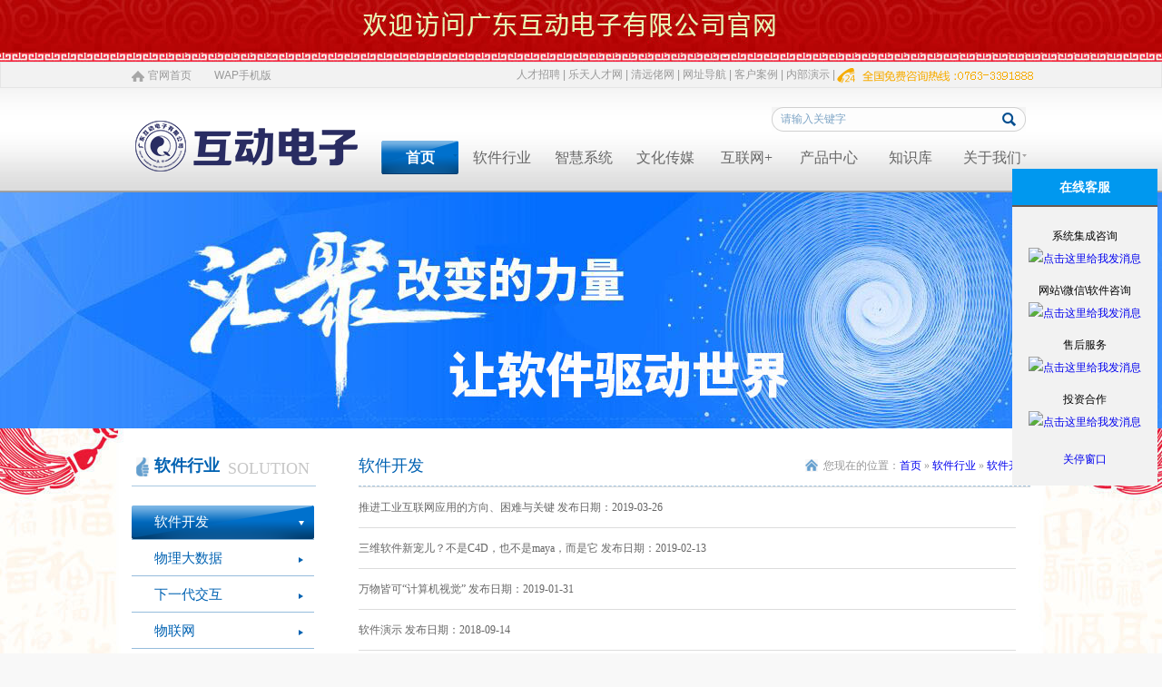

--- FILE ---
content_type: text/html; charset=utf-8
request_url: http://qysed.com/index.php?ac=article&at=list&tid=256
body_size: 10537
content:
<!DOCTYPE html PUBLIC "-//W3C//DTD XHTML 1.0 Transitional//EN" "http://www.w3.org/TR/xhtml1/DTD/xhtml1-transitional.dtd">
<html xmlns="http://www.w3.org/1999/xhtml">

<head>
<meta content="text/html; charset=utf-8" http-equiv="Content-Type" />
<title>软件开发-广东互动电子有限公司|清远银江科技有限公司</title>
<meta name="keywords" content="广东互动,互动电子,图书垂直分拣系统,激光桥梁防撞预警,室内精准定位,激光导航,清远安防监控,清远防雷,清远光纤熔接,智能系统,微信公众号,清远网站建设,APP代维,网络宣传推广" />
<meta name="description" content="广东互动电子有限公司是一家集系统集成、图书及物流分拣系统、防撞预警系统、精准室内定位、智能识别、软件开发、互联网软件研发、网站制作、网站建设、IT服务于一体的高科技服务型企业。公司拥有从事系统集成工程及互联网行业多年的资深技术研发工程师和设计师团队。公司主要从事智慧博物馆，图书智能分拣系统，系统集成工程、互动科技，桥梁防撞等的开发，网络工程、防雷、光纤熔接、网站开发、网络推广、微信系统、微商、企业OA系统等的开发。清远银江科技科技有限公司是银江孵化器与广东互动电子有限公司联合孵化的科技企业。" />
<link href="http://qysed.com/templates/qysedsea/css/style.css" rel="stylesheet" type="text/css" />
<link href="http://qysed.com/templates/qysedsea/css/qysedcms_page.css" rel="stylesheet" type="text/css" />
<script type="text/javascript" src="http://qysed.com/js/jquery.js"></script> 
<script type="text/javascript" src="http://qysed.com/js/util.js"></script> 
<link href="http://qysed.com/templates/qysedsea/css/qysedcms_v5div.css" rel="stylesheet" type="text/css" /><link href="http://qysed.com/templates/qysedsea/css/qysedcms_v5div.css" rel="stylesheet" type="text/css" />
<script type="text/javascript" language="javascript">
jQuery(function(){
    addNodeHits();
    addContentHits();
    addProductHits();
});
</script>


<script language="javascript">
    function killErrors() {
        return true;
    }
    window.onerror = killErrors;
      
</script>
<script type="text/javascript">
 function save(){
     document.infosearch.submit();
 }
 </script>

<link href="http://qysed.com/templates/qysedsea/css/qysedcms_v5div.css" rel="stylesheet" type="text/css" />

<script type="text/javascript" src="http://qysed.com/index.php?ac=public&at=typepuv&tid=256"></script>
 <link rel="stylesheet" type="text/css" media="screen" href="http://qysed.com/templates/qysedsea/css/als_demo.css" />

<script type="text/javascript" src="http://qysed.com/js/float.js"></script>
<link href="http://qysed.com/public/plug/im/im_public.css" rel="stylesheet" type="text/css" />
<link href="http://qysed.com/public/plug/im/sky.css" rel="stylesheet" type="text/css" />
</head>

<body>
<a href="http://127.0.0.1/index2.html" style=" position: absolute; right: 0; top: 0; width: 100px; height: 70px;z-index: 100; ">&nbsp;</a>
<div id="boxBg">
<div id="boxs">
<div class="tbg">
 <div class="topmenu">
        <div class="container">
            <div class="login floatL"> <span class="s-homeico"></span><a href="http://www.qysed.cn" style="margin-right:25px;">官网首页</a><a id="home_login" href="http://www.qysed.cn/wap" target="_blank" style="margin-right: 4px;">WAP手机版</a></div>
            <div class="loginr floatR"><a href="http://www.qysed.cn/index.php?ac=article&at=list&tid=66">人才招聘 |</a> <a href="http://www.ejob8.com">乐天人才网 |</a> <a href="http://www.qynow.com">清远佬网 |</a> <a href="http://www.qysed.cn/index.php?ac=article&at=list&tid=131" target="_blank">网址导航 |</a>  <a href="http://www.qysed.cn/index.php?ac=article&at=list&tid=133" target="_blank">客户案例 |</a> <a href="http://www.qysed.cn/index.php?ac=article&at=list&tid=244 target="_blank">内部演示 |</a><span class="tel400"></span></div>
            <div class="clear"></div>
        </div>
    </div>


  <div class="wrap">
    <div class="topbar mod"> <a href="index.php">
      <div class="logo"></div>
      </a>
      <ul class="menu fr fmyh lifl">
        	        <li><a href="http://qysed.com/index.php" title="首页" class="nav1">首页<i></i></a>
                           <li><a href="http://www.qysed.cn/index.php?ac=article&at=list&tid=98" title="软件行业" class="nav1">软件行业<i></i></a>
                   <div class="xlkuai xlkuai1 mod">
            <div class="ggy">专业软件开发商&amp;智慧解决方案提供商&amp;系统集成服务商</div>
            <div class="hkuais">
                      <dl class="lmmls fl">
            <a href="http://www.qysed.cn/index.php?ac=article&at=list&tid=256" title="软件开发"><dt>软件开发</dt></a>
        </dl>
	           <dl class="lmmls fl">
            <a href="http://www.qysed.cn/index.php?ac=article&at=list&tid=99" title="物理大数据"><dt>物理大数据</dt></a>
        </dl>
	           <dl class="lmmls fl">
            <a href="http://www.qysed.cn/index.php?ac=article&at=list&tid=100" title="下一代交互"><dt>下一代交互</dt></a>
        </dl>
	           <dl class="lmmls fl">
            <a href="http://www.qysed.cn/index.php?ac=article&at=list&tid=117" title="物联网"><dt>物联网</dt></a>
        </dl>
	           <dl class="lmmls fl">
            <a href="http://www.qysed.cn/index.php?ac=article&at=list&tid=118" title="云计算"><dt>云计算</dt></a>
        </dl>
	           <dl class="lmmls fl">
            <a href="http://www.qysed.cn/index.php?ac=article&at=list&tid=119" title="大数据与分析"><dt>大数据与分析</dt></a>
        </dl>
	           <dl class="lmmls fl">
            <a href="http://www.qysed.cn/index.php?ac=article&at=list&tid=120" title="智慧的运算"><dt>智慧的运算</dt></a>
        </dl>
	           <dl class="lmmls fl">
            <a href="http://www.qysed.cn/index.php?ac=article&at=list&tid=122" title="企业移动应用"><dt>企业移动应用</dt></a>
        </dl>
	           <dl class="lmmls fl">
            <a href="http://www.qysed.cn/index.php?ac=article&at=list&tid=123" title="云服务"><dt>云服务</dt></a>
        </dl>
	           <dl class="lmmls fl">
            <a href="http://www.qysed.cn/index.php?ac=article&at=list&tid=278" title="中台系统"><dt>中台系统</dt></a>
        </dl>
	 

              <div class="clean"></div>
            </div>
            <div class="xwkuai">
<img src='uploads/pictures/20150204144026808.png' />     
 </div>
          </div>
                            <li><a href="http://www.qysed.cn/index.php?ac=article&at=list&tid=67" title="智慧系统" class="nav1">智慧系统<i></i></a>
                   <div class="xlkuai xlkuai1 mod">
            <div class="ggy">专业软件开发商&amp;智慧解决方案提供商&amp;系统集成服务商</div>
            <div class="hkuais">
                      <dl class="lmmls fl">
            <a href="http://www.qysed.cn/index.php?ac=article&at=list&tid=272" title="5G赋能"><dt>5G赋能</dt></a>
        </dl>
	           <dl class="lmmls fl">
            <a href="http://www.qysed.cn/index.php?ac=article&at=list&tid=273" title="智慧SDK"><dt>智慧SDK</dt></a>
        </dl>
	           <dl class="lmmls fl">
            <a href="http://www.qysed.cn/index.php?ac=article&at=list&tid=274" title="机器视觉识别"><dt>机器视觉识别</dt></a>
        </dl>
	           <dl class="lmmls fl">
            <a href="http://www.qysed.cn/index.php?ac=article&at=list&tid=275" title="工业机器人"><dt>工业机器人</dt></a>
        </dl>
	           <dl class="lmmls fl">
            <a href="http://www.qysed.cn/index.php?ac=article&at=list&tid=276" title="毫米波雷达"><dt>毫米波雷达</dt></a>
        </dl>
	           <dl class="lmmls fl">
            <a href="http://www.qysed.cn/index.php?ac=article&at=list&tid=277" title="UWB室内定位"><dt>UWB室内定位</dt></a>
        </dl>
	           <dl class="lmmls fl">
            <a href="http://www.qysed.cn/index.php?ac=article&at=list&tid=180" title="智慧城市"><dt>智慧城市</dt></a>
        </dl>
	           <dl class="lmmls fl">
            <a href="http://www.qysed.cn/index.php?ac=article&at=list&tid=182" title="智慧生活"><dt>智慧生活</dt></a>
        </dl>
	           <dl class="lmmls fl">
            <a href="http://www.qysed.cn/index.php?ac=article&at=list&tid=250" title="智慧交通"><dt>智慧交通</dt></a>
        </dl>
	           <dl class="lmmls fl">
            <a href="http://www.qysed.cn/index.php?ac=article&at=list&tid=248" title="智慧农业"><dt>智慧农业</dt></a>
        </dl>
	           <dl class="lmmls fl">
            <a href="http://www.qysed.cn/index.php?ac=article&at=list&tid=255" title="智慧环保"><dt>智慧环保</dt></a>
        </dl>
	           <dl class="lmmls fl">
            <a href="http://www.qysed.cn/index.php?ac=article&at=list&tid=249" title="智慧工厂"><dt>智慧工厂</dt></a>
        </dl>
	           <dl class="lmmls fl">
            <a href="http://www.qysed.cn/index.php?ac=article&at=list&tid=252" title="智慧教育"><dt>智慧教育</dt></a>
        </dl>
	           <dl class="lmmls fl">
            <a href="http://www.qysed.cn/index.php?ac=article&at=list&tid=69" title="智慧医疗"><dt>智慧医疗</dt></a>
        </dl>
	           <dl class="lmmls fl">
            <a href="http://www.qysed.cn/index.php?ac=article&at=list&tid=70" title="智慧旅游"><dt>智慧旅游</dt></a>
        </dl>
	           <dl class="lmmls fl">
            <a href="http://www.qysed.cn/index.php?ac=article&at=list&tid=71" title="智慧社区"><dt>智慧社区</dt></a>
        </dl>
	           <dl class="lmmls fl">
            <a href="http://www.qysed.cn/index.php?ac=article&at=list&tid=72" title="智慧金融"><dt>智慧金融</dt></a>
        </dl>
	           <dl class="lmmls fl">
            <a href="http://www.qysed.cn/index.php?ac=article&at=list&tid=73" title="智慧酒店"><dt>智慧酒店</dt></a>
        </dl>
	           <dl class="lmmls fl">
            <a href="http://www.qysed.cn/index.php?ac=article&at=list&tid=74" title="智慧家居"><dt>智慧家居</dt></a>
        </dl>
	           <dl class="lmmls fl">
            <a href="http://www.qysed.cn/index.php?ac=article&at=list&tid=75" title="智慧物流"><dt>智慧物流</dt></a>
        </dl>
	           <dl class="lmmls fl">
            <a href="http://www.qysed.cn/index.php?ac=article&at=list&tid=76" title="智慧办公"><dt>智慧办公</dt></a>
        </dl>
	           <dl class="lmmls fl">
            <a href="http://www.qysed.cn/index.php?ac=article&at=list&tid=77" title="智慧机房"><dt>智慧机房</dt></a>
        </dl>
	           <dl class="lmmls fl">
            <a href="http://www.qysed.cn/index.php?ac=article&at=list&tid=78" title="智慧社交"><dt>智慧社交</dt></a>
        </dl>
	           <dl class="lmmls fl">
            <a href="http://www.qysed.cn/index.php?ac=article&at=list&tid=87" title="智慧政务"><dt>智慧政务</dt></a>
        </dl>
	           <dl class="lmmls fl">
            <a href="http://www.qysed.cn/index.php?ac=article&at=list&tid=168" title="生物识别"><dt>生物识别</dt></a>
        </dl>
	           <dl class="lmmls fl">
            <a href="http://www.qysed.cn/index.php?ac=article&at=list&tid=169" title="图像识别"><dt>图像识别</dt></a>
        </dl>
	           <dl class="lmmls fl">
            <a href="http://www.qysed.cn/index.php?ac=article&at=list&tid=170" title="视频识别"><dt>视频识别</dt></a>
        </dl>
	           <dl class="lmmls fl">
            <a href="http://www.qysed.cn/index.php?ac=article&at=list&tid=267" title="智慧政务"><dt>智慧政务</dt></a>
        </dl>
	 

              <div class="clean"></div>
            </div>
            <div class="xwkuai">
<img src='uploads/pictures/20150204144026808.png' />     
 </div>
          </div>
                            <li><a href="http://www.qysed.cn/index.php?ac=article&at=list&tid=79" title="文化传媒" class="nav1">文化传媒<i></i></a>
                   <div class="xlkuai xlkuai1 mod">
            <div class="ggy">专业软件开发商&amp;智慧解决方案提供商&amp;系统集成服务商</div>
            <div class="hkuais">
                      <dl class="lmmls fl">
            <a href="http://www.qysed.cn/index.php?ac=article&at=list&tid=175" title="影视制作"><dt>影视制作</dt></a>
        </dl>
	           <dl class="lmmls fl">
            <a href="http://www.qysed.cn/index.php?ac=article&at=list&tid=174" title="视频营销"><dt>视频营销</dt></a>
        </dl>
	           <dl class="lmmls fl">
            <a href="http://www.qysed.cn/index.php?ac=article&at=list&tid=173" title="媒体运营"><dt>媒体运营</dt></a>
        </dl>
	           <dl class="lmmls fl">
            <a href="http://www.qysed.cn/index.php?ac=article&at=list&tid=171" title="媒体智慧化"><dt>媒体智慧化</dt></a>
        </dl>
	           <dl class="lmmls fl">
            <a href="http://www.qysed.cn/index.php?ac=article&at=list&tid=172" title="文创生态化"><dt>文创生态化</dt></a>
        </dl>
	           <dl class="lmmls fl">
            <a href="http://www.qysed.cn/index.php?ac=article&at=list&tid=176" title="影视作品案例"><dt>影视作品案例</dt></a>
        </dl>
	 

              <div class="clean"></div>
            </div>
            <div class="xwkuai">
<img src='uploads/pictures/20150204144026808.png' />     
 </div>
          </div>
                            <li><a href="http://www.qysed.cn/index.php?ac=article&at=list&tid=83" title="互联网+" class="nav1">互联网+<i></i></a>
                   <div class="xlkuai xlkuai1 mod">
            <div class="ggy">专业软件开发商&amp;智慧解决方案提供商&amp;系统集成服务商</div>
            <div class="hkuais">
                      <dl class="lmmls fl">
            <a href="http://www.qysed.cn/index.php?ac=article&at=list&tid=84" title="农村电商"><dt>农村电商</dt></a>
        </dl>
	           <dl class="lmmls fl">
            <a href="http://www.qysed.cn/index.php?ac=article&at=list&tid=85" title="微网站"><dt>微网站</dt></a>
        </dl>
	           <dl class="lmmls fl">
            <a href="http://www.qysed.cn/index.php?ac=article&at=list&tid=86" title="智慧融合网站"><dt>智慧融合网站</dt></a>
        </dl>
	           <dl class="lmmls fl">
            <a href="http://www.qysed.cn/index.php?ac=article&at=list&tid=106" title="网络推广"><dt>网络推广</dt></a>
        </dl>
	           <dl class="lmmls fl">
            <a href="http://www.qysed.cn/index.php?ac=article&at=list&tid=107" title="软件开发"><dt>软件开发</dt></a>
        </dl>
	 

              <div class="clean"></div>
            </div>
            <div class="xwkuai">
<img src='uploads/pictures/20150204144026808.png' />     
 </div>
          </div>
                            <li><a href="http://www.qysed.cn/index.php?ac=article&at=list&tid=3" title="产品中心" class="nav1">产品中心<i></i></a>
                   <div class="xlkuai xlkuai1 mod">
            <div class="ggy">专业软件开发商&amp;智慧解决方案提供商&amp;系统集成服务商</div>
            <div class="hkuais">
                      <dl class="lmmls fl">
            <a href="http://www.qysed.cn/index.php?ac=article&at=list&tid=187" title="激光设备"><dt>激光设备</dt></a>
        </dl>
	           <dl class="lmmls fl">
            <a href="http://www.qysed.cn/index.php?ac=article&at=list&tid=293" title="疫情防控产品"><dt>疫情防控产品</dt></a>
        </dl>
	           <dl class="lmmls fl">
            <a href="http://www.qysed.cn/index.php?ac=article&at=list&tid=287" title="高拍仪一体机"><dt>高拍仪一体机</dt></a>
        </dl>
	           <dl class="lmmls fl">
            <a href="http://www.qysed.cn/index.php?ac=article&at=list&tid=288" title="政务一体机"><dt>政务一体机</dt></a>
        </dl>
	           <dl class="lmmls fl">
            <a href="http://www.qysed.cn/index.php?ac=article&at=list&tid=184" title="双杠品牌"><dt>双杠品牌</dt></a>
        </dl>
	           <dl class="lmmls fl">
            <a href="http://www.qysed.cn/index.php?ac=article&at=list&tid=185" title="QYSED品牌"><dt>QYSED品牌</dt></a>
        </dl>
	           <dl class="lmmls fl">
            <a href="http://www.qysed.cn/index.php?ac=article&at=list&tid=186" title="HIQY品牌"><dt>HIQY品牌</dt></a>
        </dl>
	           <dl class="lmmls fl">
            <a href="http://www.qysed.cn/index.php?ac=article&at=list&tid=299" title="3D教学智慧黑板"><dt>3D教学智慧黑板</dt></a>
        </dl>
	           <dl class="lmmls fl">
            <a href="http://www.qysed.cn/index.php?ac=article&at=list&tid=207" title="智慧博物馆"><dt>智慧博物馆</dt></a>
        </dl>
	           <dl class="lmmls fl">
            <a href="http://www.qysed.cn/index.php?ac=article&at=list&tid=160" title="LBS应用产品"><dt>LBS应用产品</dt></a>
        </dl>
	           <dl class="lmmls fl">
            <a href="http://www.qysed.cn/index.php?ac=article&at=list&tid=161" title="室内精准定位"><dt>室内精准定位</dt></a>
        </dl>
	           <dl class="lmmls fl">
            <a href="http://www.qysed.cn/index.php?ac=article&at=list&tid=297" title="桥梁防撞系统"><dt>桥梁防撞系统</dt></a>
        </dl>
	           <dl class="lmmls fl">
            <a href="http://www.qysed.cn/index.php?ac=article&at=list&tid=163" title="智慧展示系统"><dt>智慧展示系统</dt></a>
        </dl>
	           <dl class="lmmls fl">
            <a href="http://www.qysed.cn/index.php?ac=article&at=list&tid=164" title="产品溯源系统"><dt>产品溯源系统</dt></a>
        </dl>
	           <dl class="lmmls fl">
            <a href="http://www.qysed.cn/index.php?ac=article&at=list&tid=165" title="智慧呼叫系统"><dt>智慧呼叫系统</dt></a>
        </dl>
	           <dl class="lmmls fl">
            <a href="http://www.qysed.cn/index.php?ac=article&at=list&tid=166" title="3D立体扫描"><dt>3D立体扫描</dt></a>
        </dl>
	           <dl class="lmmls fl">
            <a href="http://www.qysed.cn/index.php?ac=article&at=list&tid=116" title="孵化器产品"><dt>孵化器产品</dt></a>
        </dl>
	           <dl class="lmmls fl">
            <a href="http://www.qysed.cn/index.php?ac=article&at=list&tid=167" title="混合虚拟现实"><dt>混合虚拟现实</dt></a>
        </dl>
	           <dl class="lmmls fl">
            <a href="http://www.qysed.cn/index.php?ac=article&at=list&tid=97" title="下一代硬件/软件"><dt>下一代硬件/软件</dt></a>
        </dl>
	           <dl class="lmmls fl">
            <a href="http://www.qysed.cn/index.php?ac=article&at=list&tid=88" title="安防监控"><dt>安防监控</dt></a>
        </dl>
	           <dl class="lmmls fl">
            <a href="http://www.qysed.cn/index.php?ac=article&at=list&tid=89" title="软件产品"><dt>软件产品</dt></a>
        </dl>
	           <dl class="lmmls fl">
            <a href="http://www.qysed.cn/index.php?ac=article&at=list&tid=90" title="网站产品"><dt>网站产品</dt></a>
        </dl>
	           <dl class="lmmls fl">
            <a href="http://www.qysed.cn/index.php?ac=article&at=list&tid=91" title="桑达OA"><dt>桑达OA</dt></a>
        </dl>
	           <dl class="lmmls fl">
            <a href="http://www.qysed.cn/index.php?ac=article&at=list&tid=92" title="微网站"><dt>微网站</dt></a>
        </dl>
	           <dl class="lmmls fl">
            <a href="http://www.qysed.cn/index.php?ac=article&at=list&tid=93" title="防雷产品"><dt>防雷产品</dt></a>
        </dl>
	           <dl class="lmmls fl">
            <a href="http://www.qysed.cn/index.php?ac=article&at=list&tid=94" title="网络设备"><dt>网络设备</dt></a>
        </dl>
	           <dl class="lmmls fl">
            <a href="http://www.qysed.cn/index.php?ac=article&at=list&tid=95" title="LED屏幕"><dt>LED屏幕</dt></a>
        </dl>
	           <dl class="lmmls fl">
            <a href="http://www.qysed.cn/index.php?ac=article&at=list&tid=96" title="光纤产品"><dt>光纤产品</dt></a>
        </dl>
	           <dl class="lmmls fl">
            <a href="http://www.qysed.cn/index.php?ac=article&at=list&tid=179" title="前台多合一认证设备"><dt>前台多合一认证设备</dt></a>
        </dl>
	           <dl class="lmmls fl">
            <a href="http://www.qysed.cn/index.php?ac=article&at=list&tid=301" title="扫描仪"><dt>扫描仪</dt></a>
        </dl>
	           <dl class="lmmls fl">
            <a href="http://www.qysed.cn/index.php?ac=article&at=list&tid=320" title="模拟灭火系统"><dt>模拟灭火系统</dt></a>
        </dl>
	           <dl class="lmmls fl">
            <a href="http://www.qysed.cn/index.php?ac=article&at=list&tid=321" title="心肺复苏体验系统"><dt>心肺复苏体验系统</dt></a>
        </dl>
	           <dl class="lmmls fl">
            <a href="http://www.qysed.cn/index.php?ac=article&at=list&tid=322" title="VR行走平台"><dt>VR行走平台</dt></a>
        </dl>
	 

              <div class="clean"></div>
            </div>
            <div class="xwkuai">
<img src='uploads/pictures/20150204144026808.png' />     
 </div>
          </div>
                            <li><a href="http://www.qysed.cn/index.php?ac=article&at=list&tid=195" title="知识库" class="nav1">知识库<i></i></a>
                   <div class="xlkuai xlkuai1 mod">
            <div class="ggy">专业软件开发商&amp;智慧解决方案提供商&amp;系统集成服务商</div>
            <div class="hkuais">
                      <dl class="lmmls fl">
            <a href="http://www.qysed.cn/index.php?ac=article&at=list&tid=279" title="施工标准"><dt>施工标准</dt></a>
        </dl>
	           <dl class="lmmls fl">
            <a href="http://www.qysed.cn/index.php?ac=article&at=list&tid=196" title="ITSS常识"><dt>ITSS常识</dt></a>
        </dl>
	           <dl class="lmmls fl">
            <a href="http://www.qysed.cn/index.php?ac=article&at=list&tid=197" title="系统集成"><dt>系统集成</dt></a>
        </dl>
	           <dl class="lmmls fl">
            <a href="http://www.qysed.cn/index.php?ac=article&at=list&tid=280" title="等保2.0"><dt>等保2.0</dt></a>
        </dl>
	           <dl class="lmmls fl">
            <a href="http://www.qysed.cn/index.php?ac=article&at=list&tid=240" title="网络安全"><dt>网络安全</dt></a>
        </dl>
	           <dl class="lmmls fl">
            <a href="http://www.qysed.cn/index.php?ac=article&at=list&tid=198" title="软件开发"><dt>软件开发</dt></a>
        </dl>
	           <dl class="lmmls fl">
            <a href="http://www.qysed.cn/index.php?ac=article&at=list&tid=241" title="Oracle"><dt>Oracle</dt></a>
        </dl>
	           <dl class="lmmls fl">
            <a href="http://www.qysed.cn/index.php?ac=article&at=list&tid=199" title="智慧媒体"><dt>智慧媒体</dt></a>
        </dl>
	           <dl class="lmmls fl">
            <a href="http://www.qysed.cn/index.php?ac=article&at=list&tid=200" title="智慧城市"><dt>智慧城市</dt></a>
        </dl>
	           <dl class="lmmls fl">
            <a href="http://www.qysed.cn/index.php?ac=article&at=list&tid=201" title="智慧博物馆"><dt>智慧博物馆</dt></a>
        </dl>
	           <dl class="lmmls fl">
            <a href="http://www.qysed.cn/index.php?ac=article&at=list&tid=206" title="法规制度"><dt>法规制度</dt></a>
        </dl>
	           <dl class="lmmls fl">
            <a href="http://www.qysed.cn/index.php?ac=article&at=list&tid=202" title="职场规则"><dt>职场规则</dt></a>
        </dl>
	           <dl class="lmmls fl">
            <a href="http://www.qysed.cn/index.php?ac=article&at=list&tid=203" title="常规软件应用"><dt>常规软件应用</dt></a>
        </dl>
	           <dl class="lmmls fl">
            <a href="http://www.qysed.cn/index.php?ac=article&at=list&tid=194" title="安全交通"><dt>安全交通</dt></a>
        </dl>
	           <dl class="lmmls fl">
            <a href="http://www.qysed.cn/index.php?ac=article&at=list&tid=204" title="财务会计"><dt>财务会计</dt></a>
        </dl>
	           <dl class="lmmls fl">
            <a href="http://www.qysed.cn/index.php?ac=article&at=list&tid=205" title="宏观经济"><dt>宏观经济</dt></a>
        </dl>
	           <dl class="lmmls fl">
            <a href="http://www.qysed.cn/index.php?ac=article&at=list&tid=269" title="数字农业"><dt>数字农业</dt></a>
        </dl>
	           <dl class="lmmls fl">
            <a href="http://www.qysed.cn/index.php?ac=article&at=list&tid=268" title="两化融合"><dt>两化融合</dt></a>
        </dl>
	           <dl class="lmmls fl">
            <a href="http://www.qysed.cn/index.php?ac=article&at=list&tid=221" title="科技政策"><dt>科技政策</dt></a>
        </dl>
	           <dl class="lmmls fl">
            <a href="http://www.qysed.cn/index.php?ac=article&at=list&tid=223" title="贯标知识"><dt>贯标知识</dt></a>
        </dl>
	           <dl class="lmmls fl">
            <a href="http://www.qysed.cn/index.php?ac=article&at=list&tid=232" title="社会团体"><dt>社会团体</dt></a>
        </dl>
	           <dl class="lmmls fl">
            <a href="http://www.qysed.cn/index.php?ac=article&at=list&tid=253" title="医疗保健"><dt>医疗保健</dt></a>
        </dl>
	           <dl class="lmmls fl">
            <a href="http://www.qysed.cn/index.php?ac=article&at=list&tid=254" title="公文写作"><dt>公文写作</dt></a>
        </dl>
	           <dl class="lmmls fl">
            <a href="http://www.qysed.cn/index.php?ac=article&at=list&tid=259" title="吃喝玩乐"><dt>吃喝玩乐</dt></a>
        </dl>
	           <dl class="lmmls fl">
            <a href="http://www.qysed.cn/index.php?ac=article&at=list&tid=260" title="学术论文"><dt>学术论文</dt></a>
        </dl>
	           <dl class="lmmls fl">
            <a href="http://www.qysed.cn/index.php?ac=article&at=list&tid=261" title="摄影艺术"><dt>摄影艺术</dt></a>
        </dl>
	           <dl class="lmmls fl">
            <a href="http://www.qysed.cn/index.php?ac=article&at=list&tid=262" title="经营管理"><dt>经营管理</dt></a>
        </dl>
	           <dl class="lmmls fl">
            <a href="http://www.qysed.cn/index.php?ac=article&at=list&tid=263" title="家庭教育"><dt>家庭教育</dt></a>
        </dl>
	           <dl class="lmmls fl">
            <a href="http://www.qysed.cn/index.php?ac=article&at=list&tid=264" title="office技巧"><dt>office技巧</dt></a>
        </dl>
	           <dl class="lmmls fl">
            <a href="http://www.qysed.cn/index.php?ac=article&at=list&tid=265" title="了解清远"><dt>了解清远</dt></a>
        </dl>
	           <dl class="lmmls fl">
            <a href="http://www.qysed.cn/index.php?ac=article&at=list&tid=291" title="疫情防控"><dt>疫情防控</dt></a>
        </dl>
	 

              <div class="clean"></div>
            </div>
            <div class="xwkuai">
<img src='uploads/pictures/20150204144026808.png' />     
 </div>
          </div>
                    
        </li>
     
        <li><a href="index.php?ac=article&at=list&tid=1" class="nav">关于我们<i></i></a>
          <div class="xlkuai mod">
            <div class="ggy">专业软件开发商&amp;智慧解决方案提供商&amp;系统集成业务服务商</div>
            <div class="hkuai">
              
    <dl class="lmml fl">
      <a href='index.php?ac=article&at=list&tid=1' title='公司介绍'>
      <dt>公司介绍</dt>
      </a>
      
          <dd><a href='index.php?ac=article&at=list&tid=8' title='公司简介'>公司简介</a></dd>
        
          <dd><a href='index.php?ac=article&at=list&tid=9' title='公司文化'>公司文化</a></dd>
        
          <dd><a href='index.php?ac=article&at=list&tid=10' title='发展简史'>发展简史</a></dd>
        
          <dd><a href='index.php?ac=article&at=list&tid=13' title='荣誉资质'>荣誉资质</a></dd>
        
          <dd><a href='index.php?ac=article&at=list&tid=66' title='人才招聘'>人才招聘</a></dd>
        
          <dd><a href='index.php?ac=article&at=list&tid=14' title='联系我们'>联系我们</a></dd>
        
    </dl>
  
    <dl class="lmml fl">
      <a href='index.php?ac=article&at=list&tid=101' title='智慧投资'>
      <dt>智慧投资</dt>
      </a>
      
          <dd><a href='index.php?ac=article&at=list&tid=102' title='投资对象'>投资对象</a></dd>
        <dd><a href='index.php?ac=article&at=list&tid=103' title='投资项目'>投资项目</a></dd>
         <dd><a href='index.php?ac=article&at=list&tid=104' title='投资合作'>投资合作</a></dd>
        
    </dl>
  
    <dl class="lmml fl">
      <a href='index.php?ac=article&at=list&tid=66' title='人才招聘'>
      <dt>人才招聘</dt>
      </a>
      
          <dd><a href='index.php?ac=article&at=list&tid=66' title='职位招聘'>职位招聘</a></dd>
        
    </dl>
  
    <dl class="lmml fl">
      <a href='index.php?ac=article&at=list&tid=2' title='新闻中心'>
      <dt>新闻中心</dt>
      </a>
      
          <dd><a href='index.php?ac=article&at=list&tid=11' title='公司动态'>公司动态</a></dd>              
          <dd><a href='index.php?ac=article&at=list&tid=12' title='行业动态'>行业动态</a></dd>
          <dd><a href='index.php?ac=article&at=list&tid=15' title='行业解决方案'>行业解决方案</a></dd>
          <dd><a href='index.php?ac=article&at=list&tid=16' title='技术应用'>技术应用</a></dd>
          <dd><a href='index.php?ac=article&at=list&tid=28' title='经典名言'>经典名言</a></dd>
          <dd><a href='index.php?ac=article&at=list&tid=178' title='同读一文'>同读一文</a></dd>
    </dl>
  
    <dl class="lmml fl">
      <a href='index.php?ac=article&at=list&tid=108' title='成功案例'>
      <dt>成功案例</dt>
      </a>
      
         <dd><a href='index.php?ac=article&at=list&tid=108' title='成功案例'>成功案例</a></dd>
    </dl>
  

              <div class="clean"></div>
            </div>
            <div class="xwkuai">
                
<img src='uploads/pictures/20150204144503976.png' />     
 
              </div>
          </div>
        </li>
      </ul>
      <div class="ssa clear">
       	<form name="infosearch" method="post" action="http://qysed.com/index.php?ac=search&at=list">
        <div class="slk fl">
       
	<input type="hidden" name="lng" value="cn">
	<input type="hidden" name="mid" value="0">
          <input class="text"  id="keyword" name="keyword" type="text"  onBlur="if(this.value=='')this.value='请输入关键字';" onFocus="if(this.value=='请输入关键字')this.value='';" value="请输入关键字" />
        </div>
        <div class="sran fl">
          <input name="" type="button" id="dosearch"  onclick="save();"/>
        </div>
       </form>
      </div>
      <div class="wb1"><a href="#"></a></div>
      <div class="wb2"><a href="#"></a></div>
      <div class="clean"></div>
    </div>

  </div>
</div>
<div class="nybkuai"  style="text-align:center;">
  <div class="nybanner scroll"  style="text-align:center;">
    <ul>
       
<li><img src="http://qysed.com/upfile/2018/09/20180913094504_546.jpg"></li>



    </ul>
  </div>

</div>

<div class="wrap clear">
  <div class="side fl">
   	<div class="pbt pbt1 fmyh"><span class="fl">软件行业</span><i class="fl ttuc">SOLUTION</i></div>
    <ul class="pro_case fmyh lifl clear">
     		<li id="cc"  class='on'><a href="http://qysed.com/index.php?ac=article&at=list&tid=256" title="软件开发">软件开发</a>
        
        	 	
</li>
	
        
        		<li id="cc" ><a href="http://qysed.com/index.php?ac=article&at=list&tid=99" title="物理大数据">物理大数据</a>
        
        	 	
</li>
	
        
        		<li id="cc" ><a href="http://qysed.com/index.php?ac=article&at=list&tid=100" title="下一代交互">下一代交互</a>
        
        	 	
</li>
	
        
        		<li id="cc" ><a href="http://qysed.com/index.php?ac=article&at=list&tid=117" title="物联网">物联网</a>
        
        	 	
</li>
	
        
        		<li id="cc" ><a href="http://qysed.com/index.php?ac=article&at=list&tid=118" title="云计算">云计算</a>
        
        	 	
</li>
	
        
        		<li id="cc" ><a href="http://qysed.com/index.php?ac=article&at=list&tid=119" title="大数据与分析">大数据与分析</a>
        
        	 	
</li>
	
        
        		<li id="cc" ><a href="http://qysed.com/index.php?ac=article&at=list&tid=120" title="智慧的运算">智慧的运算</a>
        
        	 	
</li>
	
        
        		<li id="cc" ><a href="http://qysed.com/index.php?ac=article&at=list&tid=122" title="企业移动应用">企业移动应用</a>
        
        	 	
</li>
	
        
        		<li id="cc" ><a href="http://qysed.com/index.php?ac=article&at=list&tid=123" title="云服务">云服务</a>
        
        	 	
</li>
	
        
        		<li id="cc" ><a href="http://qysed.com/index.php?ac=article&at=list&tid=278" title="中台系统">中台系统</a>
        
        	 	
</li>
	
        
        		</ul>
	
	
  </div>
  <div class="main fr">
    <div class="ny_bt clear fmyh"><span class="fr">您现在的位置：<a href="http://qysed.com/index.php">首页</a>
	» <a href="http://qysed.com/index.php?ac=article&at=list&tid=98">软件行业</a>
	» <a href="http://qysed.com/index.php?ac=article&at=list&tid=256">软件开发</a>
</span>软件开发</div>
    <div class="ny_pro">
    	<ul class="ny_news fmyh lifl clear">
<li><a title="推进工业互联网应用的方向、困难与关键" href="http://qysed.com/index.php?ac=article&at=read&did=2223">推进工业互联网应用的方向、困难与关键    发布日期：2019-03-26</a>  </li>
    	<li><a title="三维软件新宠儿？不是C4D，也不是maya，而是它" href="http://qysed.com/index.php?ac=article&at=read&did=2186">三维软件新宠儿？不是C4D，也不是maya，而是它    发布日期：2019-02-13</a>  </li>
    	<li><a title="万物皆可“计算机视觉”" href="http://qysed.com/index.php?ac=article&at=read&did=2170">万物皆可“计算机视觉”    发布日期：2019-01-31</a>  </li>
    	<li><a title="软件演示" href="http://qysed.com/index.php?ac=article&at=read&did=1753">软件演示    发布日期：2018-09-14</a>  </li>
    	<li><a title="承接各类软件开发业务，按需定制：0763-3391888" href="http://qysed.com/index.php?ac=article&at=read&did=1752">承接各类软件开发业务，按需定制：0763-3391888    发布日期：2018-09-14</a>  </li>
    	</ul>


		<div class="qysedcms_page_botton">
			<div id="pagelist">共有 5 条记录 当前第 1 页/共有 1 页 每页显示 20 条</div>
		</div>
		<div class="qysedcms_page_botton">
			<div id="pagination" class="pagination">
				<span class="current disabled">首页</span><span class="current disabled">上一页</span><span class="current disabled">1</span><span class="current disabled">下一页</span><span class="current disabled">尾页</span>			</div>
		</div>


    </div>
  </div>
</div>

<div class="wrap">

  <div class="fdm2 clear" style="height:5px;">
    
  </div>
</div>
<div class="wrap">
  <div class="xhl">
  <ul class="prolist fmyh ttuc lifl clear">
    <li class="p3"><a href="index.php?ac=article&at=list&tid=9"><img src="images/stu1.png" class="fl" />
      <p class="name">企业文化</p>
      <p class="ywz">Corporate<i>culture</i></p>
      <p class="more"></p>
      </a></li>
    <li class="p1"><a href="index.php?ac=article&at=list&tid=10"><img src="images/stu2.png" class="fl" />
      <p class="name">发展简史</p>
      <p class="ywz">Development<i>history</i></p>
      <p class="more"></p>
      </a></li>
    <li class="p2"><a href="index.php?ac=article&at=list&tid=101"><img src="images/stu3.png" class="fl" />
      <p class="name">诚邀合作</p>
      <p class="ywz">INVITE <i>COOPERATION</i></p>
      <p class="more"></p>
      </a></li>
    <li class="p4"><a href="index.php?ac=article&at=list&tid=14"><img src="images/stu4.png" class="fl" />
      <p class="name">联系我们</p>
      <p class="ywz">QYSED <i>CONTACT US</i></p>
      <p class="more"></p>
      </a></li>
  </ul>
  
  <div class="kuai1 k1 fmyh clear" >
      <div class="klfan prev fl"></div>
      <div class="kcont fl scroll" style="padding:0;height:150px;">
        <ul >
		
         <li  style="line-height:18px;width:400px;">
1.公司登记注册于2003年1月27日，清远市桑达电子网络媒体有限公司<br />
2.公司2006年起成为清远市政府定点协议供货商，电子采购供货商<br />
3.公司2007年被清远市相关政府部门评为安防行业状元<br />
4.公司2007年起成为长城电脑清远如意服务站（SP368）<br />
5.公司2007年承建清远市横河路口电子警察工程，开创清远电子警察先河。</li>
<li  style="line-height:18px;width:400px;">6.公司2007年起成为IBM合作伙伴、公司2010年底成为金蝶软件清远金牌代理（伙伴编号：30030013）<br />
7.公司组团队参加南方都市报组织的创富评选，获广东80强。公司申请多项软件著作权、专利权<br />
8.2016年起公司成为粤东西北地区为数不多的双软企业，确立“让软件驱动世界，让智能改变生活!"企业理想<br />
9.2016-01-29更名为广东互动电子网络媒体有限公司<br />
10.2021-01-13更名为广东互动电子有限公司<br />


</li>


        </ul>
      </div>
      <div class="krfan next fr"></div>
    </div>
    
  <div class="kuai1 kuai2 k2 fmyh clear">
      <div class="klfan prev fl"></div>
      <div class="kcont fl scroll">
        <ul>
		
          <li  style="line-height:18px;font-size:18px;width:900px;text-align:center;">投资合作咨询热线电话：0763-3391888  3323588 </li>
        




        </ul>
      </div>
      <div class="krfan next fr"></div>
    </div>
    
     <div class="kuai1 kuai3 k3 fmyh clear">
      <div class="klfan prev fl"></div>
      <div class="kcont fl scroll">
        <ul>
		
          <li style="line-height:28px;font-size:14px;width:900px;text-align:center;">做一个负责任的百年企业！ 天行健，君子以自强不息；地势坤，君子以厚德载物；
        
           <br />为用户创造价值！
         让软件驱动世界；
 让智能改变生活；
超越顾客期望，帮助顾客成功；<br /> 
        对客户负责，对员工负责，对企业命运负责！帮助支持公司的客户成功；帮助忠诚于公司的员工成功！</li>
        
        




        </ul>
      </div>
      <div class="krfan next fr"></div>
    </div>
    
         <div class="kuai1 kuai4 k4 fmyh clear">
      <div class="klfan prev fl"></div>
      <div class="kcont fl scroll">
        <ul>
		
          <li style="line-height:18px;"> 联系电话:0763-3391888 3323588 3318977<br />服务热线：18023314222 QQ:529623964 </li>
        
          <li style="line-height:18px;">  工作QQ:2501204690  商务QQ: 602045550 <br /> 投资及业务投诉QQ: 529623964<br />
          微信：小米哥  微信号：qysed3391888 <br /> 腾讯微博：桑达网络-基石与起点</li>
        
          <li style="line-height:18px;"> E-MAIL:222#QYSED.CN ok3391888#163.com (请用@替换#)</li>
        
       
        




        </ul>
      </div>
      <div class="krfan next fr"></div>
    </div>
    
    
  
    
   
  </div>
</div>
<!-- <div class="fdm">
  <div class="wrap clear">
    <div class="yqleftbg prev fl"></div>
    <div class="qycont scroll fl">
      <ul>
      
 
<li><a title="银江股份" target="_blank" href="http://www.enjoyor.net/"><img src="http://qysed.com/upfile/2016/01/20160127224700_822.png" /></a></li>

 
<li><a title="浙江银江孵化器有限公司" target="_blank" href="http://www.ejbc.net/"><img src="http://qysed.com/upfile/2016/02/20160218173621_122.png" /></a></li>

 
<li><a title="清远银江科技有限公司" target="_blank" href="http://www.qysed.cn"><img src="http://qysed.com/upfile/2016/01/20160127230716_202.png" /></a></li>

 
<li><a title="中国中电国际信息服务有限公司（原桑达集团）" target="_blank" href="http://www.cecis.com.cn/"><img src="http://qysed.com/upfile/2016/01/20160127225052_284.png" /></a></li>

 
<li><a title="乐天人才网" target="_blank" href="http://www.ejob8.com"><img src="http://qysed.com/upfile/2016/01/20160127225412_256.png" /></a></li>

 
<li><a title="清远佬网" target="_blank" href="http://www.qynow.com"><img src="http://qysed.com/upfile/2016/01/20160122155414_467.png" /></a></li>

 
<li><a title="清远装修网" target="_blank" href="http://www.qye8.com"><img src="http://qysed.com/upfile/2016/01/20160122160009_268.png" /></a></li>

 
<li><a title="天融信" target="_blank" href="http://www.topsec.com.cn"><img src="http://qysed.com/upfile/2018/05/20180525111755_259.png" /></a></li>

 
<li><a title="安恒信息" target="_blank" href="http://www1.dbappsecurity.com.cn"><img src="http://qysed.com/upfile/2018/05/20180525111714_238.png" /></a></li>

 
<li><a title="任子行" target="_blank" href="http://www.1218.com.cn"><img src="http://qysed.com/upfile/2018/05/20180525111649_212.png" /></a></li>

 
<li><a title="蓝盾股份" target="_blank" href="http://www.bluedon.com"><img src="http://qysed.com/upfile/2018/05/20180525111622_794.png" /></a></li>

 
<li><a title="360官网" target="_blank" href="http://www.360.cn"><img src="http://qysed.com/upfile/2018/05/20180525111547_658.jpg" /></a></li>

 
<li><a title="中国联通" target="_blank" href="http://www.chinaunicom.com.cn"><img src="http://qysed.com/upfile/2018/05/20180525111516_468.jpg" /></a></li>

 
<li><a title="中国移动通信" target="_blank" href="http://www.10086.cn"><img src="http://qysed.com/upfile/2018/05/20180525111435_344.jpg" /></a></li>

 
<li><a title="中国电信" target="_blank" href="http://www.189.cn"><img src="http://qysed.com/upfile/2018/05/20180525110929_561.jpg" /></a></li>



      </ul>
    </div>
    <div class="yqrigbg fr next"></div>
  </div>
</div>
 -->
<div class="fdm" >
   <div class="als-container" id="demo3">
			  <span class="als-prev yqleftbg"></span>
			  <div class="als-viewport">
			    <ul class="als-wrapper">
 
<li><a title="银江股份" target="_blank" href="http://www.enjoyor.net/"><img src="http://qysed.com/upfile/2016/01/20160127224700_822.png" /></a></li>

 
<li><a title="浙江银江孵化器有限公司" target="_blank" href="http://www.ejbc.net/"><img src="http://qysed.com/upfile/2016/02/20160218173621_122.png" /></a></li>

 
<li><a title="清远银江科技有限公司" target="_blank" href="http://www.qysed.cn"><img src="http://qysed.com/upfile/2016/01/20160127230716_202.png" /></a></li>

 
<li><a title="中国中电国际信息服务有限公司（原桑达集团）" target="_blank" href="http://www.cecis.com.cn/"><img src="http://qysed.com/upfile/2016/01/20160127225052_284.png" /></a></li>

 
<li><a title="乐天人才网" target="_blank" href="http://www.ejob8.com"><img src="http://qysed.com/upfile/2016/01/20160127225412_256.png" /></a></li>

 
<li><a title="清远佬网" target="_blank" href="http://www.qynow.com"><img src="http://qysed.com/upfile/2016/01/20160122155414_467.png" /></a></li>

 
<li><a title="清远装修网" target="_blank" href="http://www.qye8.com"><img src="http://qysed.com/upfile/2016/01/20160122160009_268.png" /></a></li>

 
<li><a title="天融信" target="_blank" href="http://www.topsec.com.cn"><img src="http://qysed.com/upfile/2018/05/20180525111755_259.png" /></a></li>

 
<li><a title="安恒信息" target="_blank" href="http://www1.dbappsecurity.com.cn"><img src="http://qysed.com/upfile/2018/05/20180525111714_238.png" /></a></li>

 
<li><a title="任子行" target="_blank" href="http://www.1218.com.cn"><img src="http://qysed.com/upfile/2018/05/20180525111649_212.png" /></a></li>

 
<li><a title="蓝盾股份" target="_blank" href="http://www.bluedon.com"><img src="http://qysed.com/upfile/2018/05/20180525111622_794.png" /></a></li>

 
<li><a title="360官网" target="_blank" href="http://www.360.cn"><img src="http://qysed.com/upfile/2018/05/20180525111547_658.jpg" /></a></li>

 
<li><a title="中国联通" target="_blank" href="http://www.chinaunicom.com.cn"><img src="http://qysed.com/upfile/2018/05/20180525111516_468.jpg" /></a></li>

 
<li><a title="中国移动通信" target="_blank" href="http://www.10086.cn"><img src="http://qysed.com/upfile/2018/05/20180525111435_344.jpg" /></a></li>

 
<li><a title="中国电信" target="_blank" href="http://www.189.cn"><img src="http://qysed.com/upfile/2018/05/20180525110929_561.jpg" /></a></li>



			    </ul>
			  </div>
			  <span class="als-next yqrigbg"></span>
			  </div>
			</div>

<div class="footer_page">
	<div class="footer_talbe">
					<dl>
				<dt><a href="http://qysed.com/index.php?ac=article&at=list&tid=1" title="关于我们">关于我们</a></dt>
												<dd><a href="http://qysed.com/index.php?ac=article&at=list&tid=8" title="公司简介">公司简介</a></dd>
								<dd><a href="http://qysed.com/index.php?ac=article&at=list&tid=9" title="公司文化">公司文化</a></dd>
								<dd><a href="http://qysed.com/index.php?ac=article&at=list&tid=10" title="发展简史">发展简史</a></dd>
								<dd><a href="http://qysed.com/index.php?ac=article&at=list&tid=13" title="荣誉资质">荣誉资质</a></dd>
								<dd><a href="http://qysed.com/index.php?ac=article&at=list&tid=66" title="人才招聘">人才招聘</a></dd>
								<dd><a href="http://qysed.com/index.php?ac=article&at=list&tid=177" title="公司环境">公司环境</a></dd>
								<dd><a href="http://qysed.com/index.php?ac=article&at=list&tid=14" title="联系我们">联系我们</a></dd>
											</dl>
						<dl>
				<dt><a href="http://qysed.com/index.php?ac=article&at=list&tid=2" title="新闻动态">新闻动态</a></dt>
												<dd><a href="http://qysed.com/index.php?ac=article&at=list&tid=12" title="公司新闻">公司新闻</a></dd>
								<dd><a href="http://qysed.com/index.php?ac=article&at=list&tid=11" title="行业动态">行业动态</a></dd>
								<dd><a href="http://qysed.com/index.php?ac=article&at=list&tid=15" title="行业解决方案">行业解决方案</a></dd>
								<dd><a href="http://qysed.com/index.php?ac=article&at=list&tid=16" title="技术应用">技术应用</a></dd>
								<dd><a href="http://qysed.com/index.php?ac=article&at=list&tid=108" title="成功案例">成功案例</a></dd>
								<dd><a href="http://qysed.com/index.php?ac=article&at=list&tid=109" title="经典名言">经典名言</a></dd>
								<dd><a href="http://qysed.com/index.php?ac=article&at=list&tid=178" title="同读一文">同读一文</a></dd>
											</dl>
						<dl>
				<dt><a href="http://qysed.com/index.php?ac=article&at=list&tid=98" title="软件行业">软件行业</a></dt>
												<dd><a href="http://qysed.com/index.php?ac=article&at=list&tid=256" title="软件开发">软件开发</a></dd>
								<dd><a href="http://qysed.com/index.php?ac=article&at=list&tid=99" title="物理大数据">物理大数据</a></dd>
								<dd><a href="http://qysed.com/index.php?ac=article&at=list&tid=100" title="下一代交互">下一代交互</a></dd>
								<dd><a href="http://qysed.com/index.php?ac=article&at=list&tid=117" title="物联网">物联网</a></dd>
								<dd><a href="http://qysed.com/index.php?ac=article&at=list&tid=118" title="云计算">云计算</a></dd>
								<dd><a href="http://qysed.com/index.php?ac=article&at=list&tid=119" title="大数据与分析">大数据与分析</a></dd>
								<dd><a href="http://qysed.com/index.php?ac=article&at=list&tid=120" title="智慧的运算">智慧的运算</a></dd>
								<dd><a href="http://qysed.com/index.php?ac=article&at=list&tid=122" title="企业移动应用">企业移动应用</a></dd>
								<dd><a href="http://qysed.com/index.php?ac=article&at=list&tid=123" title="云服务">云服务</a></dd>
								<dd><a href="http://qysed.com/index.php?ac=article&at=list&tid=278" title="中台系统">中台系统</a></dd>
											</dl>
						<dl>
				<dt><a href="http://qysed.com/index.php?ac=article&at=list&tid=67" title="智慧系统">智慧系统</a></dt>
												<dd><a href="http://qysed.com/index.php?ac=article&at=list&tid=272" title="5G赋能">5G赋能</a></dd>
								<dd><a href="http://qysed.com/index.php?ac=article&at=list&tid=273" title="智慧SDK">智慧SDK</a></dd>
								<dd><a href="http://qysed.com/index.php?ac=article&at=list&tid=274" title="机器视觉识别">机器视觉识别</a></dd>
								<dd><a href="http://qysed.com/index.php?ac=article&at=list&tid=275" title="工业机器人">工业机器人</a></dd>
								<dd><a href="http://qysed.com/index.php?ac=article&at=list&tid=276" title="毫米波雷达">毫米波雷达</a></dd>
								<dd><a href="http://qysed.com/index.php?ac=article&at=list&tid=277" title="UWB室内定位">UWB室内定位</a></dd>
								<dd><a href="http://qysed.com/index.php?ac=article&at=list&tid=180" title="智慧城市">智慧城市</a></dd>
								<dd><a href="http://qysed.com/index.php?ac=article&at=list&tid=182" title="智慧生活">智慧生活</a></dd>
								<dd><a href="http://qysed.com/index.php?ac=article&at=list&tid=250" title="智慧交通">智慧交通</a></dd>
								<dd><a href="http://qysed.com/index.php?ac=article&at=list&tid=248" title="智慧农业">智慧农业</a></dd>
								<dd><a href="http://qysed.com/index.php?ac=article&at=list&tid=255" title="智慧环保">智慧环保</a></dd>
								<dd><a href="http://qysed.com/index.php?ac=article&at=list&tid=249" title="智慧工厂">智慧工厂</a></dd>
								<dd><a href="http://qysed.com/index.php?ac=article&at=list&tid=252" title="智慧教育">智慧教育</a></dd>
								<dd><a href="http://qysed.com/index.php?ac=article&at=list&tid=69" title="智慧医疗">智慧医疗</a></dd>
								<dd><a href="http://qysed.com/index.php?ac=article&at=list&tid=70" title="智慧旅游">智慧旅游</a></dd>
								<dd><a href="http://qysed.com/index.php?ac=article&at=list&tid=71" title="智慧社区">智慧社区</a></dd>
								<dd><a href="http://qysed.com/index.php?ac=article&at=list&tid=72" title="智慧金融">智慧金融</a></dd>
								<dd><a href="http://qysed.com/index.php?ac=article&at=list&tid=73" title="智慧酒店">智慧酒店</a></dd>
								<dd><a href="http://qysed.com/index.php?ac=article&at=list&tid=74" title="智慧家居">智慧家居</a></dd>
								<dd><a href="http://qysed.com/index.php?ac=article&at=list&tid=75" title="智慧物流">智慧物流</a></dd>
								<dd><a href="http://qysed.com/index.php?ac=article&at=list&tid=76" title="智慧办公">智慧办公</a></dd>
								<dd><a href="http://qysed.com/index.php?ac=article&at=list&tid=77" title="智慧机房">智慧机房</a></dd>
								<dd><a href="http://qysed.com/index.php?ac=article&at=list&tid=78" title="智慧社交">智慧社交</a></dd>
								<dd><a href="http://qysed.com/index.php?ac=article&at=list&tid=87" title="智慧政务">智慧政务</a></dd>
								<dd><a href="http://qysed.com/index.php?ac=article&at=list&tid=168" title="生物识别">生物识别</a></dd>
								<dd><a href="http://qysed.com/index.php?ac=article&at=list&tid=169" title="图像识别">图像识别</a></dd>
								<dd><a href="http://qysed.com/index.php?ac=article&at=list&tid=170" title="视频识别">视频识别</a></dd>
								<dd><a href="http://qysed.com/index.php?ac=article&at=list&tid=267" title="智慧政务">智慧政务</a></dd>
											</dl>
						<dl>
				<dt><a href="http://qysed.com/index.php?ac=article&at=list&tid=79" title="文化传媒">文化传媒</a></dt>
												<dd><a href="http://qysed.com/index.php?ac=article&at=list&tid=175" title="影视制作">影视制作</a></dd>
								<dd><a href="http://qysed.com/index.php?ac=article&at=list&tid=174" title="视频营销">视频营销</a></dd>
								<dd><a href="http://qysed.com/index.php?ac=article&at=list&tid=173" title="媒体运营">媒体运营</a></dd>
								<dd><a href="http://qysed.com/index.php?ac=article&at=list&tid=171" title="媒体智慧化">媒体智慧化</a></dd>
								<dd><a href="http://qysed.com/index.php?ac=article&at=list&tid=172" title="文创生态化">文创生态化</a></dd>
								<dd><a href="http://qysed.com/index.php?ac=article&at=list&tid=176" title="影视作品案例">影视作品案例</a></dd>
											</dl>
						<dl>
				<dt><a href="http://qysed.com/index.php?ac=article&at=list&tid=83" title="互联网+">互联网+</a></dt>
												<dd><a href="http://qysed.com/index.php?ac=article&at=list&tid=84" title="农村电商">农村电商</a></dd>
								<dd><a href="http://qysed.com/index.php?ac=article&at=list&tid=85" title="微网站">微网站</a></dd>
								<dd><a href="http://qysed.com/index.php?ac=article&at=list&tid=86" title="智慧融合网站">智慧融合网站</a></dd>
								<dd><a href="http://qysed.com/index.php?ac=article&at=list&tid=106" title="网络推广">网络推广</a></dd>
								<dd><a href="http://qysed.com/index.php?ac=article&at=list&tid=107" title="软件开发">软件开发</a></dd>
											</dl>
			
		<dl class="content">
			<dt>QYSED.CN QYSED.COM</dt>
			<dd>广东互动电子官网 <a href="http://www.qysed.cn">http://www.qysed.cn</a> </dd>
		
			<dd>技术支持E-Mail：222@qysed.cn </dd>
			<dd>技术支持QQ：1400100313</dd>
			<dt class="subscription">
				<form name="inviteform" method="post" action="http://qysed.com/index.php?ac=public&at=invite">
				<input type="hidden" name="mlvid" value="1">
				<input type="hidden" name="lng" value="cn">
				<table>
					<tr>
						<td><input id="email" name="email" type="text" class="infoInput" size="18"/></td>
						<td><input name="submitsearch" type="submit" class="button blue" value="提交邮件订阅" /></td>
					</tr>
				</table>
				</form>
			</dt>
		</dl>
	</div>
	<div class="footer_talbe_str">
		<div class="sitetype">
			<div class="foot_l">
				<p>
																			<a title="公司简介" href="http://qysed.com/index.php?ac=article&at=list&tid=8">公司简介</a>
													<span>|</span>							<a title="行业动态" href="http://qysed.com/index.php?ac=article&at=list&tid=11">行业动态</a>
													<span>|</span>							<a title="产品中心" href="http://qysed.com/index.php?ac=article&at=list&tid=3">产品中心</a>
													<span>|</span>							<a title="招商合作" href="http://qysed.com/index.php?ac=article&at=list&tid=6">招商合作</a>
													<span>|</span>							<a title="联系我们" href="http://qysed.com/index.php?ac=article&at=list&tid=14">联系我们</a>
													<span>|</span>							<a title="前台多合一认证设备" href="http://qysed.com/index.php?ac=article&at=list&tid=179">前台多合一认证设备</a>
						
					<br/>
					广东互动 版权所有
				2003-2018 All Rights Reserved <a class="infolink02" target="_blank" href="http://www.qysed.cn">Powered by 广东互动电子有限公司</a><br/>
					<br/>
					
				</p>
			<div style="width:800px;margin:0 auto; padding:0px 0;">	
<a target="_blank" href="http://wljg.gdgs.gov.cn/corpsrch.aspx?key=441800000033468" 

style="display:inline-block;text-decoration:none;height:50px;line-height:50px;"><img 

src="images/20141126002933.png" >
				
				</a>&nbsp;&nbsp;&nbsp;&nbsp;
				<a target="_blank" href="http://www.beian.gov.cn/portal/registerSystemInfo?recordcode=44180202000049" style="display:inline-block;text-decoration:none;height:28px;line-height:50px;"><img src="images/gan.jpg" style="float:left;"/>
				<p  style="float:left;height:20px;line-height:20px;margin: 0px 0px 0px 5px; color:#939393;">粤公网安备:44180202000049号</p>
				</a> &nbsp;&nbsp;
				<a target="_blank" href="https://beian.miit.gov.cn/" style="display:inline-block;text-decoration:none;height:28px;line-height:50px;">
				<p  style="float:left;height:20px;line-height:20px;margin: 0px 0px 0px 5px; color:#939393;">ICP备案号：粤ICP备16014838号-3</p>
				</a>

&nbsp;&nbsp;


	</div>			
		
				



			</div>
		

			
		
			
			<div class="foot_r">
				<span>分享 |</span>
				<!-- Baidu Button BEGIN -->
				<div id="bdshare" class="bdshare_t bds_tools_32 get-codes-bdshare">
					<a class="bds_tsina" title="分享到新浪微博" href="#"></a>
					<a class="bds_tqq" title="分享到腾讯微博" href="#"></a>
					<a class="bds_douban" title="分享到豆瓣网" href="#"></a>
					<a class="bds_renren" title="分享到人人网" href="#"></a>
				</div>
				<script type="text/javascript" id="bdshare_js" data="type=tools&amp;mini=1&amp;uid=201241" src="http://bdimg.share.baidu.com/static/js/bds_s_v2.js?cdnversion=387712"></script>

			<div style="width:300px;margin:0 auto; padding:20px 0;">

			<script type="text/javascript">
					document.getElementById("bdshare_js").src = "http://bdimg.share.baidu.com/static/js/shell_v2.js?cdnversion=" + Math.ceil(new Date() / 3600000)
				</script>
				
</div>


				<!-- Baidu Button END -->


		</div>

	</div>
</div>
</div></div>


<div id="right-float-box" class="im_floatonline">
	<div class="float-box-content">
		<div class="toptitle">在线客服</div>
		<div class="addlist">
			<ul>
																																							<li>系统集成咨询 <br/> <a target="_blank" href="http://wpa.qq.com/msgrd?v=3&uin=1400100313&site=qq&menu=yes"><img border="0" src="http://wpa.qq.com/pa?p=2:1400100313:51" alt="点击这里给我发消息" title="点击这里给我发消息"/></a></li>
																																																																	<li>网站\微信\软件咨询 <br/> <a target="_blank" href="http://wpa.qq.com/msgrd?v=3&uin=1400100313&site=qq&menu=yes"><img border="0" src="http://wpa.qq.com/pa?p=2:1400100313:51" alt="点击这里给我发消息" title="点击这里给我发消息"/></a></li>
																																																																	<li>售后服务 <br/> <a target="_blank" href="http://wpa.qq.com/msgrd?v=3&uin=1400100313&site=qq&menu=yes"><img border="0" src="http://wpa.qq.com/pa?p=2:1400100313:51" alt="点击这里给我发消息" title="点击这里给我发消息"/></a></li>
																																																																	<li>投资合作 <br/> <a target="_blank" href="http://wpa.qq.com/msgrd?v=3&uin=1400100313&site=qq&menu=yes"><img border="0" src="http://wpa.qq.com/pa?p=2:1400100313:51" alt="点击这里给我发消息" title="点击这里给我发消息"/></a></li>
																																	</ul>
		</div>
		<div class="serverbotton">
			<ul>
				<li style="display:none;"><a class="button blue" href="http://qysed.com/index.php?ac=member&at=login">会员中心</a></li>
				<li><a class="button red" href="javascript:closeim();">关停窗口</a></li>
				
			</ul>
		</div>
	</div>
</div>
<script type="text/javascript">
	var imcookies = cookie('ImisCloseType');
	if (imcookies){
		$('#right-float-box').removeClass().addClass('displaynone');
		$('#float-bottom').removeClass().addClass('displaynone');
	}
			$("#right-float-box").float({position:"rm",delay:500});
			</script>

<script type="text/javascript" src="http://qysed.com/js/jquery-1.7.2.min.js"></script> 
<script type="text/javascript" src="http://qysed.com/js/jquery.tools.min.js"></script> 
<script type="text/javascript" src="http://qysed.com/js/ciads.js"></script> 
<script type="text/javascript" src="http://qysed.com/js/ZoomPic.js"></script> 



<script type="text/javascript">
    function setNav(id) {
        $("ul.menu li").children("a").eq(id - 1).addClass("on");
    }
</script> 

<script type="text/javascript">
    setNav(1);
</script>
	<script type="text/javascript" src="http://qysed.com/templates/qysedsea/js/jquery-2.1.1.min.js"></script>
	<script type="text/javascript" src="http://qysed.com/templates/qysedsea/js/jquery.als-1.7.min.js"></script>
	<script type="text/javascript">
		$(document).ready(function() 
		{

			$("#demo3").als({
				visible_items: 8,
				scrolling_items: 1,
				orientation: "horizontal",
				circular: "yes",
				autoscroll: "yes",
				interval: 2000
			});

		});
	</script>
</body>
</html>

--- FILE ---
content_type: text/css
request_url: http://qysed.com/templates/qysedsea/css/style.css
body_size: 8039
content:
@charset "utf-8";
#boxBg { background:#fff url(http://www.qysed.cn/20160205_cj_sybg_v2.jpg) 50% 0 no-repeat; padding-top: 68px; position: relative; }
#boxs{/*position:absolute;z-index:200;*/}
.clear{ overflow:hidden; _height:1px; _overflow:visible; }

.clean{ font-size:0px; line-height:0px; clear:both;}

.none{ display:none;}

:focus { outline: 0;} 

a{ blr:expression(this.onFocus=this.blur());text-decoration:none;}

*{ margin:0; padding:0; -webkit-text-size-adjust:none;}

a{ text-decoration:none; outline:none; cursor:pointer;}

a:hover,img{ border:none;}

.cn li img{ vertical-align:middle;}

::selection{color:#fff; background:#0358b0;}

::-moz-selection{color:#fff; background:#0358b0;}

::-webkit-selection{color:#fff; background:#0358b0;}

body,button,input,select,textarea{ font:12px Verdana, Geneva, sans-serif;}
 
body{ background:#f8f8f8; }

textarea{ resize:none}

h1,h2,h3,h4,h5,h6{ font-weight:normal;}

i{ font-style:normal;}

p{ text-align:justify; text-justify:inter-ideograph;}

ul,ol,dl{ list-style-type:none;}

.fl,.fr,.lifl li,.lifl dd{ float:left; display:inline; list-style:none;}

.fr{ float:right;}

.fmyh,h2.t,ul.mf input.t,ul.mf li,input,textarea{ font-family:Microsoft YaHei,LiHei Pro; }

.ttuc{ text-transform:uppercase;}

.szm{ text-transform:capitalize; }

.mod{ position:relative; z-index:9999; } 

.scroll,.scroll2{ position:relative; overflow:hidden;}

.scroll ul{ /*position:absolute; text-align:center;*/ }

.scroll2 ul{ position:absolute; height:200em; }

.scroll ul li{ float:left; }	

.wrap{ width:990px; margin:0 auto; }

.tbg{ background:url(../bg/tbg.gif) repeat-x left top; height:144px; }

.logo{ background:url(../bg/logo.png) no-repeat; height:65px; display:block; position:absolute; top:28px; left:3px; width:247px; }

.menu{ margin-top:58px; }

.menu li{ width:85px; text-align:center; line-height:37px; text-align:center; height:55px; margin-left:5px; font-size:16px; }

.menu li a{ color:#666; }

.menu li a.nav1{ display:block; height:37px; }

.menu li a.nav1:hover{ background:url(../bg/bg1.png) no-repeat; color:#fff; font-weight:bold; }

.menu li a.nav1.on{ background:url(../bg/bg1.png) no-repeat; color:#fff; font-weight:bold; }

.menu li a.nav{ background:url(../bg/mbg1.gif) no-repeat right top; display:block; height:55px; position:relative; }

.menu li a.nav i{ background:url(../bg/bg2.png) no-repeat center top; display:block; height:10px; position:absolute; top:45px; left:0px; width:82px; display:none; }

.menu li a.nav.on{ background:url(../bg/bg1.png) no-repeat; color:#fff; font-weight:bold; }

.menu li a.nav.hover{ background:url(../bg/bg1.png) no-repeat; color:#fff; font-weight:bold; }

.menu li a.nav.hover i{ display:block; }
/*-----------------------头部-------------------------*/
.container{width: 1000px; margin: 0 auto; position: relative;}
.floatL{float:left;}
.floatR{float:right;}
.alignL{text-align: left;}
.alignR{text-align: right;}
.topmenu{ height:27px; background:#f2f2f2; line-height:27px; border:1px solid #e5e5e5;}
.topmenu .login{ width:400px; color:#999; height:25px;}
.topmenu div a{ color:#999; font-size:12px;}
.topmenu div a:hover{ color:#2f89e6;}
.topmenu .loginr{ text-align:right; position: relative; padding-right:220px;}
.topmenu .loginr .tel400{ background: url(../bg/tel400.png) left center no-repeat; position: absolute; top:0; right:0; z-index: 3; width:218px; height:28px;}
@media screen and (-webkit-min-device-pixel-ratio:0) {.topmenu .loginr .tel400{ background: url(../bg/tel400.png) left center no-repeat; position: absolute; top:0; right:0; z-index: 3; width:218px; height:28px;}}

.topmenu .loginr .s-icon-shop{ background: url(../bgs/s-icon-shop.png) 5px 1px no-repeat; padding-left:25px;color:#999; font-size:13px;}
.topmenu .login .s-homeico{background: url(../bg/s-homeico.png) 5px 1px no-repeat; padding-left:23px;color:#999; font-size:13px;}
@media screen and (-webkit-min-device-pixel-ratio:0) {.topmenu .login .s-homeico{background: url(../bg/s-homeico.png) 5px 3px no-repeat; padding-left:23px;color:#d6d9db; font-size:13px;}}

.xlkuai{ background:url(../bg/bg3.gif) repeat-x left top; height:0px;  position:absolute; top:113px; left:0px; width:990px; overflow:hidden; }

.ggy{ height:40px; text-align:center; line-height:40px; color:#fff; font-size:14px; margin-bottom:20px; }

.hkuai{ width:630px; overflow:hidden; float:left; }

.lmml{ width:95px; margin-left:30px; line-height:24px; text-align:left; height:135px; overflow:hidden; border-right:1px solid #eee; }

.xlkuai1 .lmml{ height:85px; }

.lmml dt{ width:95px; font-size:14px; color:#0159a5; font-weight:bold; margin-bottom:10px; }

.lmml dd{ width:95px; font-size:12px; }

.lmml dd a{ color:#999; background:url(../bg/dd2.gif) no-repeat left 6px; padding-left:10px; }

.lmml dd a:hover{ color:#0062b2; background:url(../bg/dd1.gif) no-repeat left 6px; }


/*--智慧系统-*/

.hkuais{ width:740px; overflow:hidden; float:left; }
.lmmls{ width:105px; margin-left:30px; line-height:24px; text-align:left; height:40px; overflow:hidden; border-right:1px solid #eee; }

.xlkuai1 .lmmls{ height:45px; }

.lmmls dt{ width:105px; font-size:14px; color:#0159a5; font-weight:bold; margin-bottom:10px; }

.lmmls dd{ width:105px; font-size:12px; }

.lmmls dd a{ color:#999; background:url(../bg/dd2.gif) no-repeat left 6px; padding-left:10px; }

.lmmls dd a:hover{ color:#0062b2; background:url(../bg/dd1.gif) no-repeat left 6px; }

/*---*/

/* 首页关于我们  */
.box{width:1000px; margin:0 auto; clear:both; overflow:hidden;}
.indextitle{text-align:left; width:1000px; margin:30px 0 10px 0;}
.indexabout{ background:url(../bg/ab_bg.gif); height:145px; width:970px; padding:15px; text-align:left;}
.abpic{float:left; padding-right:15px; width:280px;border-right:1px #4f4f4f dashed;}
.abcontent{ float:left; width:635px;  line-height:30px; color:#FFFFFF; font-size:14px; padding-left:15px;}
.abcontent a{ color:#eb6319;}
/*新闻资讯内容*/

.news{ margin-top:20px; width:1000px;}
.new{ width:313px; float:left;margin-top:20px;  margin-right:30px;}
.new ul li{ background:url(../bg/coin.gif) no-repeat 0 center; padding-left:8px; font-size:14px; color:#444; position:relative; line-height:30px;}
.new ul li a{color:#444;width:230px;overflow:hidden;}
.new ul li a:hover{color:#e84b12;}
.new ul li span{ position:absolute; font-size:14px; font-family:Arial, Helvetica, sans-serif; right:0; color:#999999;}
.new .newpic{ padding-bottom:20px;}

.new2{ width:313px; float:left;margin-top:20px; }
.new2 ul li{ background:url(../bg/coin.gif) no-repeat 0 center; padding-left:8px; font-size:14px; color:#444; position:relative; line-height:30px;}
.new2 ul li a{color:#444;width:230px;overflow:hidden;}
.new2 ul li a:hover{color:#e84b12;}
.new2 ul li span{ position:absolute; font-size:14px; font-family:Arial, Helvetica, sans-serif; right:0; color:#999999;}
.new2 .newpic{ padding-bottom:20px;}
/*新闻资讯内容结束*/


/*  我们能做什么*/

.ser{ width:270px; float:left; text-align:center; margin:0 30px;}
.ser h1{ font-size:18px; color:#000000; height:40px; line-height:40px; text-align:center; font-weight:300;}
.ser span{ margin-top:15px;text-align:left; display:block; line-height:18px; font-size:12px; color:#666;}
.midline{ background:url(../images/jt.jpg) center no-repeat; width:5px; float:left; height:230px;}

.mid{ text-align:center; margin-top:60px;}
.shadow{ text-align:center; margin-top:5px; margin-bottom:30px;}



.xwkuai{ width:234px; height:152px; overflow:hidden; position:absolute; top:70px; right:35px; }

.xlpt{ position:absolute; top:0px; left:0px; width:110px; }

.xlpt .tu{ height:110px; overflow:hidden; }

.xlpt .name{ text-align:center; color:#999; padding-top:32px; line-height:14px; font-size:12px; }

.wxpt{ position:absolute; top:0px; right:0px; width:110px; }

.wxpt .tu{ height:110px; overflow:hidden; }

.wxpt .name{ text-align:center; color:#999; padding-top:32px; line-height:14px; font-size:12px; }

.bkuai{ height:333px; overflow:hidden; position:relative; }

.banner{ position:absolute; top:0px; left:0px; width:100%;  }

.banner,.banner li{ height:333px; overflow:hidden; }

.bfl{ position:absolute; top:296px; left:0px; } 

.bfl li{ background:url(../bg/bg4.png) no-repeat -12px 0; width:12px; height:12px; overflow:hidden; cursor:pointer; margin: 0 5px; }

.bfl li.hover{ background-position: 0 0; }

.fdm2{ background:url(../bg/cbg.gif) no-repeat center bottom; padding-top:35px; height:305px; }

.news{ width:469px; }

.news .title{ font-size:18px; color:#0062b2; font-weight:bold; height:57px; overflow:hidden; line-height:18px; }

.news .title i{ font-family:Arial, Helvetica, sans-serif; color:#c2c2c2; font-weight:normal; padding-left:8px; font-size:20px; line-height:20px; }

.news .topbg{ height:105px; overflow:hidden; border-bottom:1px dashed #dcdcdc; }

.news .topbg .name{ margin-left:140px; font-size:16px; color:#e60012; line-height:16px; }

.news .topbg .time{ margin: 8px 0 5px 140px; color:#d1d1d1; font-family:Arial, Helvetica, sans-serif; }

.news .topbg .nr{ margin-left:140px; color:#888; line-height:20px; }

.news ul{ height:125px; padding-top:17px; }

.news li{ line-height:24px; width:469px; }

.news li a{ color:#666; display:block; }

.news li i{ color:#0062b2; font-family:Arial, Helvetica, sans-serif; padding: 0 16px 0 3px; }

.news li a:hover{ color:#e60012; }

.business{ width:460px; position:relative; }

.bxk{ position:absolute; bottom:0px; left:0px;/* background:url(../bg/nbg4.gif) no-repeat left top;*/ width:112px; height:78px; z-index:88; }

.business .title{ font-size:18px; color:#0062b2; font-weight:bold; height:57px; overflow:hidden; line-height:18px; }

.business .title i{ font-family:Arial, Helvetica, sans-serif; color:#c2c2c2; font-weight:normal; padding-left:8px; font-size:20px; line-height:20px; }

.prolist{ margin-top:28px; width:1013px; margin-left:-23px; }

.prolist li{ width:230px; height:70px; overflow:hidden; margin-left:23px; }

.prolist li a{ height:70px; display:block; overflow:hidden; }

.prolist li .name{ margin-left:110px; font-size:16px; line-height:16px; color:#0357a0; }

.prolist li .ywz{ color:#3e89ca; font-size:14px; line-height:15px; font-family:Arial, Helvetica, sans-serif; text-align:left; margin:5px 0 0 110px; }

.prolist li .ywz i{ display:block; font-size:12px; }

.prolist li .more{ background:url(../bg/bg5.gif) no-repeat; width:58px; height:15px; overflow:hidden; margin:4px 0 0 110px; }

.prolist li a:hover .more{ background-position:-58px 0; }

.fdm{ height:62px; border-top:1px solid #fff; background:#ebebeb; margin-top:45px; padding-top:23px; }

.yqleftbg{ background:url(../bg/bg7.gif) no-repeat 0 -23px; width:12px; height:23px; margin-top:10px; cursor:pointer; }

.yqleftbg:hover{ background-position: 0 0; }

.yqrigbg{ background:url(../bg/bg7.gif) no-repeat -12px -23px; width:12px; height:23px; margin-top:10px; cursor:pointer; }

.yqrigbg:hover{ background-position: -12px 0; }

.qycont{ width:835px; margin-left:65px; height:40px; overflow:hidden; }

.qycont li{ width:92px; height:43px; margin-right:32px; }

.fdm1{ background:url(../bg/bg8.gif) repeat-x left top; height:144px; }

.footer{ height:144px;  }

.fxwz{ position:absolute; top:43px; left:3px; color:#fff; }

.bdfx{ position:absolute; top:42px; left:100px; }

.bdfx li{ width:30px; height:19px; overflow:hidden; margin-right:3px; }

.bdfx li a{ height:19px; display:block; }

.bdfx li a.fcb1{ background:url(../bg/fcb1.gif) no-repeat; }

.bdfx li a.fcb2{ background:url(../bg/fcb2.gif) no-repeat; }

.bdfx li a.fcb3{ background:url(../bg/fcb3.gif) no-repeat; }

.bdfx li a.fcb4{ background:url(../bg/fcb4.gif) no-repeat; }

.copy{ position:absolute; top:69px; left:0px; color:#fff; line-height:24px; }

.copy i{ display:block; }

.copy a{ color:#fff; }

.gsdizi{ position:absolute; top:92px; right:0px; color:#fff; }

.rxa{ position:absolute; top:44px; right:120px; padding-right:10px; text-align:right; color:#fff; }

.rxa i{ display:block; font-size:16px; color:#fff;}

.rxa1{ position:absolute; top:44px; right:0px; text-align:right; color:#fff; }

.rxa1 i{ display:block; font-size:16px; color:#fff; }

.ssa{ background:url(../bg/bg9.gif) no-repeat; width:256px; height:27px; overflow:hidden; position:absolute; top:21px; right:5px; padding: 0 14px 0 10px; }

.ssa .slk{ width:239px; height:27px; overflow:hidden; }

.ssa .slk input{ width:239px; height:27px; line-height:27px; border:none; background:none; color:#7ea5c6; font-family:Microsoft YaHei,LiHei Pro; }

.ssa .sran{ width:15px; height:27px; overflow:hidden; }

.ssa .sran input{ width:15px; height:27px; border:none; background:none; cursor:pointer;  }

/*#focus_Box{position:relative;width:460px;height:239px; margin:0 auto;  }
.focus_Box_1{ height:239px; width:460px; overflow:hidden;}
#focus_Box ul{width:460px;height:161px;position:relative;height:239px; }

#focus_Box li{ z-index:0; position:absolute; width:0px; height:0px; top:0px;cursor:pointer;left:0px; overflow:hidden; }
#focus_Box li{ z-index:0;position:absolute; width:0px;background:#787878;height:0px;top:146px;cursor:pointer;left:377px;border-radius:4px;box-shadow:1px 1px 12px rgba(200, 200, 200, 1); }
#focus_Box li .tu{ display:block; position:relative; overflow:hidden; }

#focus_Box li a{ width:100%; display:block; overflow:hidden; }

#focus_Box li.on1 i{ position:absolute; top:0px; left:0px; background:#000; filter:alpha(opacity:50); opacity:0.5; width:100%; height:100%; }

#focus_Box li.on2 i{ position:absolute; top:0px; right:0px; background:#000; filter:alpha(opacity:50); opacity:0.5; width:100%; height:100%; }

#focus_Box li.on{ overflow:visible; }

#focus_Box li.on i{ display:none; }

#focus_Box li img{ vertical-align:top}

#focus_Box .prev,#focus_Box .next{display:block;z-index:100;overflow:hidden;cursor:pointer;position:absolute;width:34px;height:74px;top:51px;}

#focus_Box .prev{ background:url(../bg/bga.png) no-repeat; left:0px}

#focus_Box .next{ background:url(../bg/bga.png) no-repeat -34px 0; right:0px} 

#focus_Box .prev:hover{ background-position:0 -74px; }

#focus_Box .next:hover{ background-position:-34px -74px; }

#focus_Box .name{ position:absolute; z-index:110; top:162px; right:0px; width:235px; height:68px; overflow:hidden; text-align:center;font-size:16px; line-height:16px; background:url(../bg/cccpbg.png) no-repeat left top; padding-top:10px; }

#focus_Box .name a{ color:#0062b2; }

#focus_Box .name i{ display:block; font-size:12px; line-height:14px; color:#c2d7e9; margin-top:5px; }*/

#focus_Box{position:relative;width:460px;height:240px;margin:0 auto;}
#focus_Box ul{position:relative;width:460px;height:240px;}
#focus_Box li{z-index:0;position:absolute; width:0px;background:#000;height:0px;top:146px;cursor:pointer;left:377px;border-radius:4px;box-shadow:1px 1px 2px rgba(200, 200, 200, 1);}
#focus_Box li img{vertical-align:top;width:100%;height:100%;}
#focus_Box li p{position:absolute;left:0;bottom:-54px;width:100%;height:42px;color:#fff; line-height:40px;background: #f7f7f7;text-align:center;}
#focus_Box li p span{font-size:22px; color:#0062b2;}

#focus_Box li i{ display:block; position:absolute; top:0px; left:0px; width:100%; height:100%; background:url(../bg/opacity5.png) repeat center;}
#focus_Box .prev,#focus_Box .next{display:block;z-index:100;overflow:hidden;cursor:pointer;position:absolute;width:34px;height:74px;top:51px;}

#focus_Box .prev{ background:url(../bg/bga.png) no-repeat; left:0px}

#focus_Box .next{ background:url(../bg/bga.png) no-repeat -34px 0; right:0px} 

#focus_Box .prev:hover{ background-position:0 -74px; }

#focus_Box .next:hover{ background-position:-34px -74px; }
/*end*/


.nybkuai{ height:260px; overflow:hidden; position:relative; text-align:center;}

.nybanner{ width:100%; position:absolute; top:0px; left:0px;  }

.nybanner,.nybanner li{ height:260px; overflow:hidden; }

.nybfl{ position:absolute; top:179px; left:0px; } 

.nybfl li{ background:url(../bg/bg12.png) no-repeat -12px 0; width:12px; height:12px; overflow:hidden; cursor:pointer; margin: 0 5px; }

.nybfl li.hover{ background-position: 0 0; }

.side{ width:203px; margin:32px 0; }

.pbt{ border-bottom:1px solid #a8c8e1; height:31px; margin-bottom:19px; font-size:18px; color:#0162b2; font-weight:bold; line-height:18px; background:url(../bg/bg13.gif) no-repeat 5px 3px; padding-left:25px; }

.pbt i{ color:#c7c7c7; font-weight:normal; padding: 3px 0 0 9px; display:block; }

.pbt1{ background:url(../bg/bg16.gif) no-repeat 5px 0; }

.pbt2{ background:url(../bg/bg19.gif) no-repeat 5px 0; }

.pbt3{ background:url(../bg/bg20.gif) no-repeat 5px 0; }

.pbt4{ background:url(../bg/bg22.gif) no-repeat 5px 0; }

/*产品分类 begin*/
ul.pro_case li{ width:176px; font-size:15px; line-height:37px; background:url(../bg/bg14.png) no-repeat; padding-left:25px; border-bottom:1px solid #95bcdc; margin-top:2px; }

ul.pro_case li:hover{ background:url(../bg/bg14.png) no-repeat 0 -37px; }

ul.pro_case li a{ color:#0062b2; }

ul.pro_case li:hover a{ color:#fff; }

ul.pro_case li dl{ display:none; padding:10px 0; }

ul.pro_case li dd{ width:160px; font-size:14px; line-height:36px; padding-left:16px; background:url(../bg/dd4.gif) no-repeat 0 17px;  }

ul.pro_case li dd a{ color:#0062b2; }

ul.pro_case li dd:hover{ background:url(../bg/dd3.gif) no-repeat 0 17px; }

ul.pro_case li dd:hover a{ color:#666; }

ul.pro_case li dd ol{ /*display:none; */}

ul.pro_case li dd li{ width:145px; font-size:13px; border-bottom:none; padding-left:15px; background:url(../bg/dd4.gif) no-repeat 0 17px; }

ul.pro_case li dd li a{ color:#0062b2; }

ul.pro_case li dd li:hover{ background:url(../bg/dd5.gif) no-repeat 0 17px; }

ul.pro_case li dd li:hover a{ color:#F00; }

ul.pro_case li.on{ background:url(../bg/bg14.png) no-repeat 0 -37px; }

ul.pro_case li.on a{ color:#fff; }

ul.pro_case li.on dl{ display:block; }

ul.pro_case li.on dd a{ color:#0062b2; }

ul.pro_case li.on dd:hover a{ color:#666; }

ul.pro_case li.on dd:hover li a{ color:#0062b2; }

ul.pro_case li.on dd li:hover{ background:url(../bg/dd5.gif) no-repeat 0 17px; }

ul.pro_case li.on dd li:hover a{ color:#000; }

ul.pro_case li dd.on ol{ display:block; }

ul.pro_case li dd.cur ol{ display:block; }

/*产品分类 end*/

.main{ width:740px; margin:32px 0; }

.ny_bt{ height:31px; overflow:hidden; border-bottom:1px dashed #a8c8e1; font-size:18px; color:#0062b2; line-height:18px; }

.ny_bt span{ font-size:12px; line-height:18px; display:block; color:#969697; background:url(../bg/bg15.gif) no-repeat 0 2px; padding-left:20px; }

.ny_dan{ height:auto!important; height:500px; min-height:500px; line-height:24px; color:#666; padding:25px 0; }

.ny_pro{ height:auto!important; height:500px; min-height:500px; }

ul.nwlist li{ width:724px; margin-top:20px; height:165px; }

ul.nwlist li:hover{ background:url(../bg/pbg.gif) no-repeat; padding:9px 0 0 12px; height:156px; }

ul.nwlist li .tu{ width:213px; }

ul.nwlist li .pkuai{ width:355px; height:165px; margin-left:27px; }

ul.nwlist li:hover .pkuai{ margin-left:19px; }

ul.nwlist li .pkuai .name{ font-size:16px; line-height:16px; color:#333; margin-top:3px; font-weight:bold; }

ul.nwlist li .pkuai .nr{ color:#666; line-height:24px; margin-top:18px; height:75px; overflow:hidden; }

ul.nwlist li .pkuai .more{ color:#666; margin-top:10px; font-size:15px; }

ul.nwlist li:hover .name,ul.nwlist li:hover .nr,ul.nwlist li:hover .more{ color:#fff; }
 
ul.nwlist li dl{ width:80px; margin-left:45px; }

ul.nwlist li:hover dl{ margin-left:35px; }

ul.nwlist li dl dd{ width:80px; margin-top:22px; }

ul.nwlist li dl .n1 a{ background:url(../bg/nbg1.png) no-repeat; height:18px; display:block; line-height:18px; padding-left:25px; color:#666; }

ul.nwlist li dl .n2 a{ background:url(../bg/nbg2.png) no-repeat; height:18px; display:block; line-height:18px; padding-left:25px; color:#666; }

ul.nwlist li dl .n3 a{ background:url(../bg/nbg3.png) no-repeat; height:18px; display:block; line-height:18px; padding-left:25px; color:#666; }

ul.nwlist li dl a:hover{ color:#be0f0f; text-decoration:underline; }

/*页码放置 begin*/
.page{ height:33px; width:100%; text-align:center; margin-top:40px; font-size:0px; font-family:Arial, Helvetica, sans-serif; }

.page a{ width:20px; line-height:23px; text-align:center; height:23px; display:inline-block; *display:inline; *zoom:1; text-align:center; font-size:12px; color:#5d6d7d; margin: 0 3px; }

.page a.prev{ background:url(../bg/anniu.gif) no-repeat; width:20px; height:23px; text-align:left; color:#fff; margin-right:10px; padding-left:1px; }

.page a.prev:hover{ background-position: 0 -23px; }

.page a.next{ background:url(../bg/anniu.gif) no-repeat -21px 0; width:20px; height:23px; text-align:right; color:#fff; padding-right:1px; margin-left:10px; }

.page a.next:hover{ background-position: -21px -23px; }

.page a.num:hover{ color:#0062b2; }

.page a.cur{ color:#0062b2; }
/*页码放置 end*/

.detail{ height:auto!important; height:500px; min-height:500px; line-height:24px; color:#666; padding:25px 0; }
.detail .tit { line-height: 24px; padding:10px 0; text-align: center; font-size:20px; color:#333; }
.detail .title { line-height: 20px; padding:15px 0; font-size:20px; color:#333; font-weight:bold; border-bottom:1px dashed #cbcbcb; }
.detail .related { padding:6px 0; text-align: center; color:#666; border-bottom: 1px solid #95bcdc;  }
.detail .related p{ text-align: center;}
.detail .related span { padding: 0 10px;}
.detail .text { padding: 10px 0; line-height: 23px;}

.detail .text iframe{width:640px;height:470px;}


.detail .text .photo { text-align: center;}
.detail .other { padding: 8px 0 ; width: 100%;}
.detail .other li {line-height: 24px;}
.detail .other li a{ color:#666; }
.detail .other li a:hover{ color:#0660af; }
.detail .print { padding: 8px 0; text-align: right; clear: both;}
.detail .print a{ margin-right: 20px; color:#666; float:right; line-height:23px; }
.detail .print a:hover{ color:#0660af; }
.detail .print a.c1{ background:url(../bg/bg17.gif) no-repeat; height:23px; display:block; padding-left:25px; }
.detail .print a.c2{ background:url(../bg/bg18.gif) no-repeat; height:23px; display:block; padding-left:25px; }

.sotopbg{ height:147px; overflow:hidden; margin-top:27px; }

.sotopbg .tu{ width:198px; height:136px; padding:4px; border:1px solid #e3e3e3; }

.sotopbg .name{ margin-left:245px; font-size:20px; line-height:20px; color:#025292; }

.sotopbg .name a{ color:#025292; }

.sotopbg .nr{ margin-left:245px; line-height:24px; color:#666; margin-top:15px; }

.solist li{ width:724px; border-top:1px solid #a8c8e1; margin-top:25px; padding-top:15px; }

.solist li dl{ width:362px; }

.solist li dl dt{ font-size:15px; width:347px; margin-bottom:23px; background:url(../bg/dd7.gif) no-repeat 0 8px; padding-left:15px; }

.solist li dl dt a{ color:#116cb7; }

.solist li dl dd{ width:337px; color:#666; line-height:24px; background:url(../bg/dd6.gif) no-repeat 0 10px; padding-left:25px; }

.solist li dl dd a{ color:#666; }

.solist li dl dd a:hover{ color:#c01010; text-decoration:underline; }

.fwtop{height:10px; overflow:hidden; margin:20px 0 10px 0; }

.ny_news{ border-top:1px solid #dcdcdc; }

.ny_news li{ width:724px; line-height:44px; border-bottom:1px solid #dcdcdc; } 

.ny_news li a{ display:block; color:#666; }

.ny_news li a:hover{ color:#2478bd; }

/*产品列表 begin*/
.nyprolist{ width:760px; margin-left:-40px; }

.nyprolist li{ width:330px; height:247px; margin:20px 0 0 50px; }

.nyprolist li a{ height:224px; display:block; overflow:hidden; background:url(../bg/bg23.gif) no-repeat; padding-top:23px; }

.nyprolist li a:hover{ background-position:-330px 0; }

.nyprolist li .tu{ width:330px; height:155px; text-align:center; }

.nyprolist li .name{ height:36px; overflow:hidden; text-align:center; padding-top:32px; color:#0063ad; font-size:16px; line-height:16px; font-weight:bold; }
/*产品列表 end*/

.ny_msg{width:737px;margin:0 auto;padding-top:10px;padding-bottom:10px;}
.ny_msg .fontColor{color:#808281;}

.ny_msg .welcome{height:41px; line-height:18px; text-align:center;padding-bottom:25px;background:url(../bg/bg_msg_title.png) no-repeat center bottom; font-size:18px;font-family:"微软雅黑";  color:#616c76; }
.ny_msg .welcome span.en{ font-family:Arial; line-height:18px;  font-size:11px; -webkit-text-size-adjust:none;  color:#000;}

.ny_msg .bridge{height:32px; width:158px;border-bottom:3px solid #e3e3e3;  background:#fff; }
.ny_msg .bridge a{display:inline-block;*zoom:1;width:79px;height:30px;line-height:30px;text-align:center;background:url(../bg/bg_tab_msg.jpg) repeat; color:#58616a;}
.ny_msg .bridge a:hover{text-decoration:none;  background:url(../bg/bg_tab_msg_on.jpg) repeat;  color:#fff;}
.ny_msg .bridge a.on{background:url(../bg/bg_tab_msg_on.jpg) repeat;  color:#fff;}

.msgWrite{padding-left:230px;  background:url(../bg/bg_msg_w_1.png) no-repeat left center;margin-top:35px;}
.msgWrite .bridge{margin-left:112px;}
.msgWrite .msgform{margin-left:40px; width:450px; margin-top:8px;}
.msgWrite .msgform ul li{padding:8px 0;float:left; width:100%; position:relative;}
.msgWrite .msgform ul li p.type{width:70px;float:left;line-height:34px; text-align:right;}
.msgWrite .msgform ul li span.msgIn{float:left; border-bottom:3px solid #e3e3e3; padding-bottom:1px;}
.msgWrite .msgform ul li span.msgIn input{ height:30px; line-height:30px; border:none; background:#e3e5e7; font-size:14px; }
.msgWrite .msgform ul li span.tips{line-height:34px; padding-left:10px; position:absolute; white-space:nowrap;}
.msgWrite .msgform ul li span.msgIn textarea{  line-height:20px; border:none; background:#e3e5e7;}
.msgWrite .msgform ul li.butbox input{ width:86px; height:33px; border:none; border-bottom:2px solid #e3e3e3; background:#6d7983;line-height:30px; cursor:pointer;   color:#fff; }
.msgWrite .msgform ul li.butbox input:hover{ background:#f76b3a;}

.msgCk{margin-top:35px;}
.msgCk .bridge{margin:0;margin-bottom:10px;}
.msgCk .msglist{overflow:hidden;_zoom:1;}
.msgCk .msglist ul{margin:-22px 0 0 0;}
.msgCk .msglist ul li{margin-bottom:24px; border-top:1px solid #8d8d8d; padding-top:21px;}
.msgCk .msglist ul li p{height:40px;line-height:40px;padding-left:18px; background:#e6e9ec; border-bottom:1px solid #fefdfe;  color:#59636c;}
.msgCk .msglist ul li b.tit{font-size:14px;font-weight:bold;  color:#000;}
.msgCk .msglist ul li div{ color:#59636c; line-height:18px;border-bottom:1px solid #fefdfe;padding:15px 18px 20px 18px; background:#e6e9ec; }
.msgCk .msglist ul li p.msger{background:#d8dde0;}
.msgCk .msglist ul li .msgText{background:#d8dde0;}
.msgCk .msglist ul li .msgReply{border-bottom:none;}
.msgCk .msgpages{text-align:center;}
.msgCk .msgpages a{ margin:0 1px; font-family:Arial;  color:#666666;}
.msgCk .msgpages span.msgpageAll{color:#666666;}

.wb1 a{ position:absolute; top:22px; right:40px; background:url(../bg/wb1.gif) no-repeat; width:26px; height:21px; overflow:hidden; display:none; }

.wb2 a{ position:absolute; top:22px; right:0px; background:url(../bg/wb2.gif) no-repeat; width:27px; height:25px; overflow:hidden; display:none; }

.xhl{ height:70px; width:990px; position:relative; z-index:999; }

.kuai1{ background:url(../bg/sbg.png) no-repeat; height:131px; overflow:hidden; width:954px; position:absolute; top:-166px; left:-2px; padding:35px 18px 0 18px;  }

.kuai2{ background:url(../bg/sbg1.png) no-repeat; }

.kuai3{ background:url(../bg/sbg2.png) no-repeat; }

.kuai4{ background:url(../bg/sbg3.png) no-repeat; }

.klfan{ width:18px; height:33px; background:url(../bg/sanniu1.gif) no-repeat; cursor:pointer; margin-top:30px; }

.klfan:hover{ background:url(../bg/sanniu.gif) no-repeat; }

.krfan{ width:18px; height:33px; background:url(../bg/sanniu1.gif) no-repeat right top; cursor:pointer; margin-top:30px; }

.krfan:hover{ background:url(../bg/sanniu.gif) no-repeat right top; }

.kcont{ width:918px; height:80px; overflow:hidden; }

.kcont li{ width:265px; margin-left:30px; height:80px; }

.kcont li a{ height:80px; display:block; overflow:hidden; }

.kcont li .name{ margin-left:100px; color:#333; font-size:13px; font-weight:bold; height:18px; overflow:hidden; }

.kcont li .nr{ margin-left:100px; line-height:20px; color:#888; }

.kcont li a:hover .nr{ color:#e60012; }

.k1,.k2,.k3,.k4{ display:none; }

.ny_qkzs{ height:auto!important; height:500px; min-height:500px; line-height:24px; color:#666; padding:25px 0; }
.qklist{ width:769px; margin-left:-45px; }
.qklist li{ width:145px; height:196px; border:1px solid #acaaa9; margin:20px 0 15px 45px; }
#zoom { position:absolute;width:100%;height:1935px;z-index:999999;background:url(../bg/ncbg1.png) repeat left top;left:0;top:0;display:none;}
.zoom-warp {width:100%;height:100%;position:relative;overflow:hidden;}
.zoom-box {width:1242px;height:auto;position:absolute;left:50%;top:150px;margin-left:-620px;background-color:#000;}
.zoom-pic .tt {height:35px;clear:both;font-size:18px;font-weight:bold;color:#fff;line-height:35px;text-align:center;width:1242px;overflow: hidden; }
.zoom-pic .close a {display:block;width:20px;height:20px;background:url(../bg/zoom_01.png) no-repeat left top;float:right;margin:8px 30px 0 0;}
.zoom-pic {overflow:hidden;position:relative; height:auto!important; height:300px; min-height:300px; }
.zoom-pic .pic p {height:34px;line-height:34px;font-size:14px;color:#fff;text-indent:10px;position:absolute;left:0;bottom:0;width:100%; display:none; }
.zoom-pic-crt {width:100px;height:29px;position:absolute;right:0;bottom:0;z-index:999;}
.zoom-pic-crt .a1 {float:right;width:20px;height:20px;display:block;float:right; display:none; margin-right:10px;}
.zoom-pic-crt .a2 {float:right;width:20px;height:20px;display:block;float:right; display:none; margin-right:5px;}
.pic-ul{ display:none; }



.big-event-y{ background:url(../bg/ccbg1.gif) no-repeat 25px 20px; height:50px; overflow:hidden; }

.big-ev-l{ background:url(../bg/cabg.png) no-repeat; width:24px; height:23px; overflow:hidden; position:absolute; top:24px; left:12px; z-index:999999; }

.big-ev-l:hover{ background-position: 0 bottom; }

.big-ev-r{ background:url(../bg/cabg.png) no-repeat right top; width:24px; height:23px; overflow:hidden; position:absolute; top:24px; right:0px; z-index:999999; }

.big-ev-r:hover{ background-position: right bottom; }

.big-event-y-list{ padding-left:14px; width:710px; overflow:hidden; }
 
.big-event-y-list ul{ width:3200px; position:relative; }

.big-event-y-list li{ width:89px; height:50px; font-size:14px; text-align:center; font-family:Arial, Helvetica, sans-serif; }

.big-event-y-list li a{ color:#939392; height:50px; display:block; background:url(../bg/ccbg3.png) no-repeat center 29px; }

.big-event-y-list li.on{ font-size:18px; font-weight:bold; line-height:20px; }

.big-event-y-list li.on a{ color:#055596; background:url(../bg/ccbg2.png) no-repeat center 29px; }

.big-event-box .box{ display:none; font-size:14px; line-height:23px; padding:20px; }



.float0831 {
	position: fixed; top: 425px; RIGHT: 1px; _position: absolute
}
.float0831 A {
	color: #00a0e9
}
.float0831 A:hover {
	color: #ff8100; TEXT-DECORATION: none
}
.float0831 .floatL {
	position: relative; WIDTH: 28px; FLOAT: left
}
.float0831 .floatL A {
	TEXT-INDENT: -9999px; DISPLAY: block; FONT-SIZE: 0px
}
.float0831 .floatR {
	background:url(../bg/float_bg.gif) repeat ;
}
.float0831 .tp {
	background:url(../bg/float_bg.gif) repeat ;
}
.float0831 .cn {
	background:url(../bg/float_bg.gif) repeat ;
	padding-bottom:15px;
	
}
.float0831 .floatR {
	padding-bottom: 15px; WIDTH: 130px; background-REPEAT: no-repeat; background-position: -131px bottom; FLOAT: left; OVERFLOW: hidden
}
.float0831 .tp {
	background-REPEAT: no-repeat; background-position: 0% 0%; height: 10px
}
.float0831 .cn {
	background-REPEAT: repeat-y; background-position: -262px 0px
}
.float0831 .cn h3 {
	TEXT-INDENT: -9999px; height: 36px; FONT-SIZE: 0px
}
.float0831 .cn ul {
	padding-bottom: 0px; PADDING-LEFT: 14px; PADDING-RIGHT: 14px; PADDING-top: 0px; margin:0;
}
.float0831 .cn ul li {
	BORDER-BOTTOM: #e6e5e4 1px solid; liNE-height: 36px; WORD-WRAP: break-word; height: 36px; OVERFLOW: hidden; WORD-BREAK: normal
}
.float0831 .titZx {
	 background:url(../bg/float_s.gif) no-repeat
}
.float0831 .titDh {
		background:url(../bg/float_s.gif) no-repeat
}
.float0831 .titDc {
		background:url(../bg/float_s.gif) no-repeat
}
.float0831 .icoZx {
		background:url(../bg/float_s.gif) no-repeat
}
.float0831 .icoTc {
		background:url(../bg/float_s.gif) no-repeat
}
.float0831 .icoFf {
		background:url(../bg/float_s.gif) no-repeat
}
.float0831 .icoTl {
		background:url(../bg/float_s.gif) no-repeat
}
.float0831 .btnOpen {
		background:url(../bg/float_s.gif) no-repeat
}
.float0831 .btnOpen_n {
		background:url(../bg/float_s.gif) no-repeat
}
.float0831 .btnCtn {
		background:url(../bg/float_s.gif) no-repeat
}
.float0831 .titZx {
	background-position: 5px -10px
}
.float0831 .titDh {
	background-position: 5px -66px
}
.float0831 .titDc {
	background-position: 5px -124px
}
.float0831 .icoZx {
	background-position: 2px -154px
}
.float0831 .icoTc {
	background-position: 0px -323px
}
.float0831 .icoFf {
	background-position: 2px -213px
}
.float0831 .icoTl {
	PADDING-LEFT: 20px; DISPLAY: block; background-position: 2px -266px; FLOAT: left
}
.float0831 .btnOpen {
	background-position: -30px -396px
}
.float0831 .btnOpen_n {
	background-position: 0px -530px
}
.float0831 .btnCtn {
	background-position: 0px -396px
}
.float0831 .icoZx {
	PADDING-LEFT: 28px; DISPLAY: block; FLOAT: left
}
.float0831 .icoTc {
	PADDING-LEFT: 28px; DISPLAY: block; FLOAT: left
}
.float0831 .icoFf {
	PADDING-LEFT: 28px; DISPLAY: block; FLOAT: left
}
.float0831 .btnOpen {
	position: relative; WIDTH: 28px; height: 118px; top: 80px; LEFT: 2px
}
.float0831 .btnOpen_n {
	position: relative; WIDTH: 28px; height: 118px; top: 80px; LEFT: 2px
}
.float0831 .btnCtn {
	position: relative; WIDTH: 28px; height: 118px; top: 80px; LEFT: 2px
}
.float0831 .btnOpen {
	top: 52px; LEFT: 1px
}
.float0831 .btnOpen_n {
	top:52px; LEFT: 1px
}
.float0831 .btnCtn {
	top: 52px; LEFT: 2px
}
.float0831 ul li h3.titDc A {
	WIDTH: 80px; DISPLAY: block; height: 36px
}
.float0831 ul li.top {
	BORDER-BOTTOM: #ace5f9 1px solid
}
.float0831 ul li.bot {
	BORDER-BOTTOM-STYLE: none
}
.float0831 ul.webZx {
	padding-bottom: 0px; PADDING-LEFT: 0px; WIDTH: 164px; PADDING-RIGHT: 0px; background:url(../bg/webZx_bg.jpg) no-repeat; height: 65px; PADDING-top: 0px
}
.float0831 ul li.webZx-in {
	BORDER-BOTTOM-STYLE: none; PADDING-LEFT: 5px; height: 50px; PADDING-top: 8px
}


/*pc首页 业务新样式 2023-07-05 start*/
.newindexservice .container {
    margin-right: auto;
    margin-left: auto;
}

.newindexservice .clearfix:before,.newindexservice .clearfix:after{
    display: table;
    content: " ";
}
.pull-left {
    float: left!important;
}
.pull-right {
    float: right!important;
}
.newindexservice p {
    margin: 0 0 10px;
    font-weight: normal;
    font-size: 14px;
    line-height: 1.5;
}
.clearfix:after,.pull-left:after,.pull-right:after{
       clear: both; 
}
.newindexservice {
  padding-top: 100px;
}
.newindexservice .d-comm-title h1 {
  margin-bottom: 70px;
}
.newindexservice .df-img {
  width: 40%;
}
.newindexservice .newindexservice-item {
    margin-bottom: 100px;
    display: flex;
    align-items: center;
    justify-content: space-between;
}
.newindexservice .newindexservice-item .df-title {
    position: relative;
    width: 56%;
    margin-right: 4%;
}
.newindexservice .newindexservice-item:nth-child(2n) .df-title {
    margin-left: 4%;
    margin-right:0;
}
.newindexservice .newindexservice-item .df-title .df-title-con {
    position: inherit;
    z-index: 0;
    width: calc(100% - 180px);
    padding-left: 180px;
    padding-top: 100px;
}
.newindexservice .newindexservice-item .df-title .df-title-con p {
  margin-top: 50px;
  color: #bebebe;
}
.newindexservice .newindexservice-item .df-title .df-title-con h3 {
  font-size: 30px;
  color: #505050;
  margin: 0;
  padding: 0;
  margin-top: 20px;
}
.newindexservice .newindexservice-item .df-title h1 {
  position: absolute;
  top: 0;
  left: 0;
  font-size: 200px;
  font-weight: bolder;
  color: #f6f7f8;
  margin: 0;
  z-index: 0;
  line-height: 0.8;
  font-family: 'Hiragino Sans GB', 'Microsoft Yahei', '微软雅黑', '宋体';
}
.newindexservice .newindexservice-item .df-title span {
  text-transform: uppercase;
  font-size: 40px;
  display: block;
  color: #4dae51;
  line-height:40px;
  font-family: "pnbold", "微软雅黑";
}
/*.newindexservice .newindexservice-item .df-title span:nth-child(1) {
  color: #4dae51;
}*/
.newindexservice .newindexservice-item:nth-child(2) .df-title span:nth-child(1) {
  color: #ee0004;
}
.newindexservice .newindexservice-item:nth-child(3) .df-title span:nth-child(1) {
  color: #ff8400;
}
.newindexservice .newindexservice-item:nth-child(4) .df-title span:nth-child(1) {
  color: #40aaff;
}
.newindexservice .newindexservice-item:nth-child(5) .df-title span:nth-child(1) {
  color: #3fdbfc;
}
.newindexservice .newindexservice-item:nth-child(6) .df-title span:nth-child(1) {
  color: #4d46e3;
}
.newindexservice .newindexservice-item img {
  width: 100%;
  height:auto;
}
.newindexservice-ph {
  text-align: center;
}
.newindexservice-ph .newindexservice-item {
  margin-bottom: 100px;
}
.newindexservice-ph .newindexservice-item img {
  width: 100%;
}
.newindexservice-ph .newindexservice-item .df-title {
  width: 100%;
  height: auto;
  padding-top: 142px;
}
.newindexservice-ph .newindexservice-item .df-title h1 {
  width: 100%;
}
.newindexservice-ph .newindexservice-item .df-title .df-title-con {
  position: relative;
  width: 100%;
  top: 20%;
}
.newindexservice-ph .newindexservice-item .df-title .df-title-con h3 {
  margin-top: 50px;
}
.newindexservice-ph .newindexservice-item .df-title .df-title-con p {
  font-size: 18px;
  width: 83%;
  margin: 50px auto 0;
}
/*pc首页 业务新样式 2023-07-05 end*/

--- FILE ---
content_type: text/css
request_url: http://qysed.com/templates/qysedsea/css/qysedcms_v5div.css
body_size: 3703
content:
/*
    Document   : qysedcms_v5div
    Created on : 2014-3-25, 15:08:48
    Author     : huangqyun
    Description:
        Purpose of the stylesheet follows.
*/
.qysedcms_head{width:1000px;height:100px;overflow: hidden;margin: 0 auto;}
.qysedcms_head .logo{float: left;width:350px;height:80px;overflow: hidden;padding-top:20px;}
.qysedcms_head .head_botton{float: left;width:650px;height:50px;overflow: hidden;}
.qysedcms_head .head_botton ul li{float: right;padding-right:12px;padding-top:5px;}

.qysedcms_head .head_search{float: left;width:650px;height:50px;overflow: hidden;}
.qysedcms_head .head_search ul{float: right;}
.qysedcms_head .head_search ul li{float: left;height:23px;overflow: hidden;}
.qysedcms_head .head_search ul li#search_left{height:23px;width:20px;background: url('../images/search_botton_img.jpg') no-repeat 0 -46px;}
.qysedcms_head .head_search ul li#search_input {height:22px;width:140px;background: url('../images/search_botton_img.jpg') repeat-x 0 -23px;padding-top:1px;}
.qysedcms_head .head_search ul li#search_input .search_input{border:0px;padding:0px;margin: 0px;width:130px;height:20px;line-height: 21px;overflow: hidden;}
.qysedcms_head .head_search ul li#search_botton .search_botton {height:23px;width:44px;background: url('../images/search_botton_2.jpg') no-repeat;}

.qysedcms_botton{height:40px;border-bottom:1px #fff solid;background-color: #3375b9}
.qysedcms_botton ul.menubotton{height:40px;width:1000px;overflow: hidden;margin: 0 auto;}
.qysedcms_botton ul.menubotton li{float: left;height:40px;line-height: 40px;cursor: pointer;*position: relative;z-index: 999;margin: 0px 0px;}
.qysedcms_botton ul.menubotton li.hover{background-color: #23a0e7}
.qysedcms_botton ul.menubotton li span{height: 40px;line-height: 40px;padding:0px 15px;display: block;*display: inline-block;}
.qysedcms_botton ul.menubotton li span.menuhover {height: 40px;line-height: 40px;color:#fff;background: #23a0e7;}

.qysedcms_botton ul.menubotton li ul.subnav {list-style: none;position: absolute;top:140px;*top:40px;*left: 0px;background: #23a0e7;margin: 0;padding: 0;width: 150px;color: #fff;z-index: 999;display: none;}
.qysedcms_botton ul.menubotton li ul.subnav li{margin: 0;clear: both;padding:0px 15px 0px 25px;width: 120px;height: 35px;line-height: 35px;text-align: left;cursor: pointer;background: url('../images/icon.gif') no-repeat 15px 15px;}

.qysedcms_page{width:1000px;overflow: hidden;margin: 0 auto;margin-top:0px;}
.qysedcms_table{width:345px;overflow: hidden;}
.qysedcms_table .qysedcms_table_title{height:35px;line-height: 35px;overflow: hidden;border-bottom:1px solid #87ceab}
.qysedcms_table .qysedcms_table_title p{float:left;padding:0px;margin: 0px;height:35px;line-height: 35px;}
.qysedcms_table .qysedcms_table_title span{float:left;padding-left:5px;margin: 0px;height:35px;line-height: 37px;}
.qysedcms_table .qysedcms_table_title p.more{float:right;padding-right:0px;margin: 0px;padding-top:15px;}

.qysedcms_table .qysedcms_table_pic{width:345px;overflow: hidden;height:85px;padding:10px 0px;}
.qysedcms_table .qysedcms_table_pic .newspic{float:left;width:110px;overflow: hidden;height:85px;}
.qysedcms_table .qysedcms_table_pic .newstitle{float:left;width:225px;overflow: hidden;height:20px;padding-left:10px;}
.qysedcms_table .qysedcms_table_pic .newssummit{float:left;width:225px;overflow: hidden;height:65px;padding-left:10px;}

.qysedcms_table .qysedcms_table_list {width:345px;overflow: hidden;}
.qysedcms_table .qysedcms_table_list li {float: left;width:337px;padding-left:8px;height:25px;line-height: 25px;overflow: hidden;background: url('../images/icon3.gif') no-repeat 0px 10px;}
.qysedcms_table .qysedcms_table_list li a{float: left;}
.qysedcms_table .qysedcms_table_list li p.time{float: right;color:#8f8f8f;padding:0px;}

.qysedcms_Rtalbe{width:280px;overflow: hidden;}
.qysedcms_Rtalbe .qysedcms_Rtalbe_title{height:35px;line-height: 35px;overflow: hidden;border-bottom:1px solid #87ceab}
.qysedcms_Rtalbe .qysedcms_Rtalbe_title p{float:left;padding:0px;margin: 0px;height:35px;line-height: 35px;}
.qysedcms_Rtalbe .qysedcms_Rtalbe_title span{float:left;padding-left:5px;margin: 0px;height:35px;line-height: 37px;}
.qysedcms_Rtalbe .qysedcms_Rtalbe_title p.more{float:right;padding-right:0px;margin: 0px;padding-top:5px;}
.qysedcms_Rtalbe img{float:left;padding-top:10px;}
.qysedcms_Rtalbe .qysedcms_Rtalbe_summmit{float:left;padding-top:10px;line-height: 25px;}
.qysedcms_Rtalbe ul.bann{width:280px;overflow: hidden;padding:0px;margin: 0px;}
.qysedcms_Rtalbe ul.bann li{width:280px;overflow: hidden;}
.qysedcms_Rtalbe ul.bann li img{padding:0px;}

.qysedcms_piclist_table {width:708px;overflow: hidden;border: 1px solid #e5e5e5}
.qysedcms_piclist_table .qysedcms_piclist_table_title{height:30px;line-height: 30px;overflow: hidden;border-bottom:1px solid #e5e5e5}
.qysedcms_piclist_table .qysedcms_piclist_table_title .title{float:left;padding-left:5px;margin: 0px;height:30px;line-height: 30px; width:300px;}
.qysedcms_piclist_table .qysedcms_piclist_table_title span{padding-left:5px;margin: 0px;height:30px;line-height: 30px;}
.qysedcms_piclist_table .qysedcms_piclist_table_title .pic_pagebotton{float:right;margin: 0px;height:30px;padding-top:6px; width:300px;}

.qysedcms_piclist_slide {overflow: hidden;padding:10px 14px;}
.qysedcms_piclist_slide ul li{float: left;width:131px;padding:0px 5px 0px 0px;height:148px;}
.qysedcms_piclist_slide ul li p{float: left;width:131px;text-align: center;}

.qysedcms_page_border{width:998px;overflow: hidden;margin: 0 auto;border: 1px solid #e5e5e5;padding:5px 0px;margin-top: 15px;margin-bottom:15px;}
.qysedcms_page_border li{float: left;height:85px;line-height: 86px;padding: 0px 7px;}
.qysedcms_page_border li.font{float: left;height:35px;line-height: 35px;padding: 0px 0px 0px 14px;}
/*内页结构*/
.qysedcms_page_bannpic{width:100%;margin: 0 auto;text-align: center;background-color: #eafaff;overflow: hidden;}
.qysedcms_page_left_linkbg{background: url(../images/qysedcms_left_bg.jpg) repeat-y left;}
.qysedcms_page_left{float: left;width:200px;overflow: hidden;}
.qysedcms_page_right{float:right;width:790px;padding-left:10px;padding-bottom:25px;overflow: hidden;}

.qysedcms_page_left h2{float: left;width:195px;padding:10px 0px 7px 5px;border-bottom: 2px solid #00a73f;margin: 0px;font-size:20px;overflow: hidden;}
.qysedcms_page_left .leftCotnet{float: left;width:190px;padding-left:5px;padding-right:5px;overflow: hidden;}

.qysedcms_page_left .qysedcms_three_one li{float: left;width:195px;height:40px;padding-left:5px;line-height: 40px;border-bottom: 1px solid #e6e6e6;background: url('../images/icon3.gif') no-repeat 188px 15px;}
.qysedcms_page_left .qysedcms_three_one li.hover a{color:#0e9d56;}
.qysedcms_page_left .qysedcms_three_one li a{font-weight: bold;font-size:14px;color:#b2b2b2} .qysedcms_page_left .qysedcms_three_one li a:hover{color:#0e9d56}

.qysedcms_page_typename{float:left;width:200px;padding:10px 0px 7px 5px;color:#0e9d56;font-size:16px;}
.qysedcms_page_typename_width{float:left;width:800px;padding:10px 0px 7px 5px;color:#0e9d56;font-size:16px;}
.qysedcms_page_labelname{float:left;width:200px;padding:5px 0px 7px 5px;color:#0e9d56;font-size:16px;}
.qysedcms_page_location{float:right;width:550px;height:35px;line-height: 45px;text-align: right;}

/*内容版式*/
.qysedcms_newspic {padding:25px 10px 35px 10px;}
.qysedcms_newspic dt{float:left;width:250px;padding-right:10px;}
.qysedcms_newspic dd{padding-top:5px;}
.qysedcms_newspic dd.t{padding-top:0px;}
.qysedcms_newspic dd.s{color:#a5a5a5;line-height:23px;}
.qysedcms_newspic dd.d{color:#ff9000;}
.qysedcms_newspic dd.m{text-align:right;}

.qysedcms_newslist{padding:10px 10px;}
.qysedcms_newslist li{padding:15px 0px;overflow: hidden;}
.qysedcms_newslist li dt{float: left;width:80px;padding-right:10px;}
.qysedcms_newslist li dd.t{padding-top:0px;}
.qysedcms_newslist li dd.s{color:#a5a5a5;line-height:20px;}
.qysedcms_newslist li dd.d{color:#ff9000;}
.qysedcms_newslist li dd.m{text-align:right;}
.qysedcms_newslist li dd.tl{float: left;}
.qysedcms_newslist li dd.dr{float: right;color:#a5a5a5;}
.qysedcms_newslist li.qysedcms_strlist {padding:10px 0px 0px 10px;background: url('../images/icon3.gif') no-repeat 0px 18px;}
/*产品标题*/
.qysedcms_pic_index{width:750px;overflow: hidden;}
.goods_list_str li{padding:15px 0px;overflow: hidden;}
.goods_list_str li dt{float: left;width:180px;padding-right:10px;}
.goods_list_str li dd.t{padding-top:0px;}
.goods_list_str li dd.s{color:#a5a5a5;line-height:20px;}
.goods_list_str li dd.b{padding-top:5px;}
.goods_list_str li dd.p{padding:5px 0px;color:#ff9000; font-size:12px; font-family: verdana;}

.qysedcms_pic_index .mover li{float: left;}
.qysedcms_pic_index .mover .pic{width:250px; height:180px; padding:20px 5px 0px 5px;  text-align:center; }
.qysedcms_pic_index .mover .title{width:250px; height:35px;line-height: 35px; text-align:center; }

/*内容查看*/
.qysedcms_book{width:790px;overflow: hidden;padding:15px 0px;}
.qysedcms_book_paddingbottom0{width:790px;overflow: hidden;}
.qysedcms_book_padding15{width:760px;overflow: hidden;padding:15px;}
.qysedcms_book_padding0{width:760px;overflow: hidden;padding:0px;}
.qysedcms_pro_pic{float: left;width:390px;overflow: hidden;}
.qysedcms_pro_title{float: left;width:390px;padding-left:10px;overflow: hidden;}
.qysedcms_pro_title h1{font-size:20px;font-weight: bold;margin: 0px;padding:0px;color: #23a0e7}
.qysedcms_pro_title .qysedcms_priceclass{color:#ff9000;font-weight: bold;font-size:14px;}
.qysedcms_pro_title dd{padding:8px 0px 8px 15px;color:#7a7a7a;border-bottom: 1px solid #dedede;background: url('../images/icon7.gif') no-repeat -2px 10px;}
.qysedcms_pro_title dt{padding:0px 0px 8px 0px;color:#7a7a7a;border-bottom: 1px solid #dedede}
.qysedcms_pro_title dd.qysedcms_pro_orderbotton{background-image: none;padding:8px 0px;border: none}
.qysedcms_pro_photo{width:710px;margin: 0 auto;padding:15px 0px;}

/*新闻查看*/
.qysedcms_news_title{padding:15px;text-align: center;margin: 0px auto;}
.qysedcms_newslist_read{padding:0px 5px;}
.qysedcms_newslist_read li{float: left;width:48%;background: url('../images/icon2.gif') no-repeat 0px 8px;padding:0px 0px 5px 8px;overflow: hidden;}

/*网站留言*/
.qysedcms_bbs_loading {text-align: center;padding:10px 0px;}
.qysedcms_bbs_list_all,.qysedcms_bbs_list {list-style:none; }
.qysedcms_bbs_list_all li{padding-bottom:20px;overflow: hidden;}
.qysedcms_bbs_list li{padding:10px 0px;overflow: hidden;border-bottom:1px solid #f2f2f2}

.qysedcms_bbs_content_a_read_table{overflow:hidden;}
.qysedcms_bbs_content_a_read_table .content{padding:5px 10px;border-right:1px solid;border-left:1px solid;overflow:hidden;}
.qysedcms_bbs_content_a_read_table .b2,.qysedcms_bbs_content_a_read_table .b3,.qysedcms_bbs_content_a_read_table .b4,
.qysedcms_bbs_content_a_read_table .b5,.qysedcms_bbs_content_a_read_table .b6,.qysedcms_bbs_content_a_read_table .b7,.qysedcms_bbs_content_a_read_table .content{border-color:#f2f2f2;}
.qysedcms_bbs_content_a_read_table .b1,.qysedcms_bbs_content_a_read_table .b8{background:#f2f2f2;}
.qysedcms_bbs_content_a_read_table .b2,.qysedcms_bbs_content_a_read_table .b3,.qysedcms_bbs_content_a_read_table .b4,
.qysedcms_bbs_content_a_read_table .b5,.qysedcms_bbs_content_a_read_table .b6,.qysedcms_bbs_content_a_read_table .b7,.qysedcms_bbs_content_a_read_table .content{background:#f2f2f2;}

.qysedcms_bbs_content_b_read_table{overflow:hidden;}
.qysedcms_bbs_content_b_read_table .content{padding:5px 10px;border-right:1px solid;border-left:1px solid;overflow:hidden;}
.qysedcms_bbs_content_b_read_table .b2,.qysedcms_bbs_content_b_read_table .b3,.qysedcms_bbs_content_b_read_table .b4,
.qysedcms_bbs_content_b_read_table .b5,.qysedcms_bbs_content_b_read_table .b6,.qysedcms_bbs_content_b_read_table .b7,.qysedcms_bbs_content_b_read_table .content{border-color:#fff;}
.qysedcms_bbs_content_b_read_table .b1,.qysedcms_bbs_content_b_read_table .b8{background:#fff;}
.qysedcms_bbs_content_b_read_table .b2,.qysedcms_bbs_content_b_read_table .b3,.qysedcms_bbs_content_b_read_table .b4,
.qysedcms_bbs_content_b_read_table .b5,.qysedcms_bbs_content_b_read_table .b6,.qysedcms_bbs_content_b_read_table .b7,.qysedcms_bbs_content_b_read_table .content{background:#fff;color: #ff9000}

.qysedcms_bbs_content_a_read_table .content{line-height: 25px;}
.qysedcms_index{background: url('../images/qysedcms_bbs_index.gif') no-repeat 25px bottom;padding:0px 0px 8px 0px;margin: 0px;}
.qysedcms_index .qysedcms_bbs_title{color:#3375b9;font-weight: bold;}
.qysedcms_index .qysedcms_bbs_auto{color:#639B46;padding-left:10px;}
.qysedcms_index .qysedcms_bbs_time{color:#7a7a7a;padding-left:10px;}
.qysedcms_index_re{background: url('../images/qysedcms_bbs_index_re.gif') no-repeat 25px bottom;overflow: hidden;padding:10px 0px 8px 0px;margin: 0px;}
.qysedcms_index_re .qysedcms_bbs_title{color:#00a73f;font-weight: bold;}
.qysedcms_index_re .qysedcms_bbs_auto{color:#00a73f;font-weight: bold;padding-left:10px;}
.qysedcms_index_re .qysedcms_bbs_time{color:#00a73f;padding-left:10px;}

.qysedcms_bbs_list_title{float: left;overflow: hidden;background: url('../images/icon1.gif') no-repeat 0px 8px;padding-left:10px;font-size:14px;}
.qysedcms_bbs_list_title span{padding-left:5px;font-size:12px;}
.qysedcms_bbs_list_data{float: right;overflow: hidden;color: #dedede;}
.qysedcms_bbs_list_aoto{color: #00a73f;font-weight: bold;}

/*留言表单说明*/
.qysedcms_bbs_form{overflow: hidden;}
.qysedcms_bbs_form .title{height:35px;line-height: 30px;padding-left:10px;font-size:14px;font-weight: bold;color:#000000;border-right:1px solid;border-left:1px solid;
      border-bottom:1px solid;overflow:hidden;background:#e5e5e5;border-color:#e5e5e5;background: url('../images/message_bg.jpg') repeat-x}

.qysedcms_bbs_form .messageicon{float: left;width:18px;height:18px;background: url('../images/mess_icon.gif') no-repeat 0px 0px;margin-top: 8px;}
.qysedcms_bbs_form .messageicon2{float: left;width:18px;height:18px;background: url('../images/mess_icon.gif') no-repeat 0px -18px;margin-top: 6px;}
.qysedcms_bbs_form .messageicon3{float: left;width:18px;height:18px;background: url('../images/mess_icon.gif') no-repeat 0px -90px;margin-top: 6px;}
.qysedcms_bbs_form .messtitle{float: left;height:32px;line-height: 32px;padding-left:5px;}
.qysedcms_bbs_form p{float:left;overflow: hidden;height:32px;line-height: 32px;padding-left:5px;}
.qysedcms_bbs_form .content{padding:15px 10px;border-right:1px solid;border-left:1px solid;overflow:hidden;background:#fff;border-color:#e5e5e5;}

.qysedcms_bbs_form .b1{background:#e5e5e5;}
.qysedcms_bbs_form .b2,.qysedcms_bbs_form .b3,.qysedcms_bbs_form .b4{border-color:#e5e5e5;background:#fafafa;}
.qysedcms_bbs_form .b5,.qysedcms_bbs_form .b6,.qysedcms_bbs_form .b7{background:#fff;border-color:#e5e5e5;}
.qysedcms_bbs_form .b8{background:#e5e5e5;}

/*会员*/
.qysedcms_member_login_center{padding:0px 0px 25px 0px;border:1px solid #dedede;margin: 35px auto 25px auto;;}
.qysedcms_member_login_center .title{height:35px;line-height: 30px;padding-left:10px;font-size:14px;font-weight: bold;color:#000000;
      border-bottom:1px solid;overflow:hidden;background:#e5e5e5;border-color:#e5e5e5;background: url('../images/message_bg.jpg') repeat-x}
.qysedcms_member_login_center .messageicon{float: left;width:18px;height:18px;background: url('../images/mess_icon.gif') no-repeat 0px -18px;margin-top: 8px;}
.qysedcms_member_login_center .messageicon2{float: left;width:18px;height:18px;background: url('../images/mess_icon.gif') no-repeat 0px -54px;margin-top: 8px;}
.qysedcms_member_login_center .messageicon3{float: left;width:18px;height:18px;background: url('../images/mess_icon.gif') no-repeat 0px -90px;margin-top: 8px;}
.qysedcms_member_login_center .messageicon4{float: left;width:18px;height:18px;background: url('../images/mess_icon.gif') no-repeat 0px -0px;margin-top: 8px;}
.qysedcms_member_login_center .messtitle{float: left;width:100px;height:35px;line-height: 35px;padding-left:5px;}

.qysedcms_formwidth_a{width:450px;}
.qysedcms_formwidth_b{width:900px;}
.qysedcms_formwidth_c{width:98%;}
.qysedcms_formwidth_d{width:99%;}
.mobliecodestr{border:1px solid #d5d5d5;padding:5px;margin-top: 5px;}

/*翻页*/
.qysedcms_page_botton{text-align: center;overflow: hidden;padding-top:10px;}
/*线条*/
.qysedcms_page_right_line{width:790px;border-bottom:1px solid #e6e6e6;height:1px;overflow: hidden;}
.qysedcms_page_center_line{width:1000px;border-bottom:1px solid #e6e6e6;height:1px;overflow: hidden;}

/*表格*/
.tablelist {border-spacing: 0px;}
.tablelist .td01 {background-color: #F3F3F3;border: 1px solid #e6e6e6;padding: 5px;font-weight: bold;margin: 0px;text-align: center;}
.tablelist .td02 {border-bottom: #e6e6e6 1px solid;padding: 5px;margin: 0px;text-align: center;}
.tablelist .td03 {border-bottom: #e6e6e6 1px solid;padding: 5px;margin: 0px;text-align: right;}
.tablelist .td04 {border-bottom: #e6e6e6 1px solid;padding: 5px;margin: 0px;text-align: left;}


/*版权声明*/
.footer_page{width:100%;margin: 0px auto;overflow: hidden;margin-top: 0px;background-color:#333333;padding-top:15px}
.footer_talbe{width:1000px;margin: 0px auto;overflow: hidden;}
.footer_talbe .titlethree{color:#eb9624;padding-bottom:10px;font-size:15px;border-bottom:1px solid #dedede;margin-bottom: 10px;}
.footer_talbe dl{float: left;width: 110px;padding-top:5px;}
.footer_talbe dt {padding-bottom:5px;}
.footer_talbe dt a{font-size: 14px;color:#eb9624;font-weight:bold;}
.footer_talbe dd a{font-size: 12px;line-height:18px;color:#FFF;}
.footer_talbe .content{width:330px;}
.footer_talbe .content dt{font-size:14px;color:#3375b9;font-weight: bold}
.footer_talbe .content dd{font-size:12px;color:#959595;}
.footer_talbe .subscription{width:330px;text-align: left;padding-top:5px;}

.sitetype {width:1000px;padding-top:10px;line-height: 25px;margin: 0 auto;}
.foot_l{float:left;width:770px;}
.sitetype a{color:#23a0e7}
.sitetype p span {padding:0px 10px;}
.foot_r{float:right;height: 35px;line-height: 35px;width:225px;padding-top:35px;}
.foot_r span {display: block;font-size: 16px;color: #868686;float: left;margin-right: 10px;}
.foot_r .bds_tools_32{margin-right: -8px;line-height: 35px !important;}
.foot_r .bds_tools_32 .bds_tsina {background: url(../images/fxsi.png) no-repeat;}
.foot_r .bds_tools_32 .bds_tqq {background: url(../images/fxqq.png) no-repeat;}
.foot_r .bds_tools_32 .bds_douban {background: url(../images/fxdb.png) no-repeat;}
.foot_r .bds_tools_32 .bds_renren {background: url(../images/fxrr.png) no-repeat;}
.foot_r .bds_tools_32 a {display: block;width: 35px;height: 35px;margin-right: 8px;text-indent: 35px;padding-left: 0;overflow: hidden;float: left;background-position: 0 0 !important;}
.footer_talbe_str {width:100%;margin: 0px auto;overflow: hidden;background-color:#dedede;padding:5px 0px;margin-top: 20px;border-top:#fff solid 1px; }


/*对话框*/
#floatBoxBg{display:none;width:100%;height:100%;background:#fff;position:absolute;top:0;left:0;z-index: 800}
.floatBox{width:300px;position:absolute;top:40px;left:40%;z-index: 999}
.floatBox .title h4{float:left;padding:0;margin:7px 0px 0px 0px;font-size:12px;color:#fff;line-height:17px;}
.floatBox .title span{float:right;cursor:pointer;}
.floatBox .content{padding:5px;background:#fff;}
.floatBox{position:absolute;padding:5px;background:rgba(0,0,0,0.1);-webkit-border-radius:5px;-moz-border-radius:5px;border-radius:5px;
	 filter:progid:DXImageTransform.Microsoft.gradient(startColorstr=#22000000,endColorstr=#22000000);}

--- FILE ---
content_type: text/css
request_url: http://qysed.com/templates/qysedsea/css/als_demo.css
body_size: 323
content:
.als-container {
	position: relative;
	width: 990px;
	margin: 0px auto;
}

.als-viewport {
	position: relative;
	overflow: hidden;
	margin: 0px auto;
}

.als-wrapper {
	position: relative;
	list-style: none;
}

.als-wrapper li {
	position: relative;
	display: block;
	text-align: center;
	cursor: pointer;
	float: left;
}
.als-wrapper li img{width:92px;}
.als-prev, .als-next {
	position: absolute;
	cursor: pointer;
	clear: both;
}

#demo3 .als-wrapper li {
	margin: 0px 5px;
	padding: 4px 0px;
	height: 40px;
	width:auto;
	text-align: center;
}

#demo3 .als-wrapper li img {
	display: block;
	margin: 0 auto;
	vertical-align: middle;
}

#demo3 .als-prev, #demo3 .als-next {
	top: 5px;
}

#demo3 .als-prev {
	left: 10px;
}

#demo3 .als-next {
	right: 10px;
}


--- FILE ---
content_type: text/css
request_url: http://qysed.com/public/plug/im/im_public.css
body_size: 372
content:
.displaynone{display:none;}
.displaytrue{overflow:hidden;}
.im_floatonline{
	margin: 0px;
	padding: 0px;
	overflow: hidden;
}

.im_floatonline .right{
	width: 50px;
	height: 190px;
	cursor: pointer;
	float: right;
	overflow: hidden;
}
.float-box-content {
	margin:0px;
	padding:0px 0px 20px 0px;
	width: 160px;
	background-color: #f2f2f2;
	overflow: hidden;
}
.float-box-content .toptitle{
	margin:0 auto;
	height:40px;
	line-height: 40px;
	color:#fff;
	width:160px;
	font-size:14px;
	text-align: center;
	font-weight:bold;
	overflow: hidden;
}
.float-box-content .addlist{
	text-align:center;
	padding-top:10px;
	padding-bottom:10px;
	overflow: hidden;
}
.float-box-content .addlist ul {
	list-style: none;
	margin:0 auto;
	padding: 0;
	overflow: hidden;
}
.float-box-content .addlist ul li {
	width:160px;
	padding-top:10px;
	line-height:25px;
	overflow: hidden;
}
.serverbotton{
	margin:0 auto;
	text-align:center;
	overflow: hidden;
}
.serverbotton ul {
	list-style: none;
	margin:0 auto;
	padding: 0;
}
.serverbotton ul li {
	margin: 0 auto;
	margin-top:10px;
	text-align:center;
	padding: 0px;
	overflow: hidden;
}

--- FILE ---
content_type: text/css
request_url: http://qysed.com/public/plug/im/sky.css
body_size: 119
content:
.float-box-content .toptitle{
	background-color: #0098ef;
}
.float-box-content .addlist{
	border-top:2px solid #695950;
}

--- FILE ---
content_type: application/javascript
request_url: http://qysed.com/js/float.js
body_size: 1245
content:
jQuery.fn.float = function(settings) {
	if (typeof settings == "object") {
		settings = jQuery.extend({
			delay: 1000,
			offset: {
				left: 5,
				right: 5,
				top: 0,
				bottom: 0
			},
			style: null,
			width: 200,
			height: 200,
			position: "rm"
		}, settings || {});
		var winW = $(window).width();
		var winH = $(window).height();

		function getPosition($applyTo, position) {
			var _pos = null;
			switch (position) {
			case "rm":
				$applyTo.data("offset", "right");
				$applyTo.data("offsetPostion", settings.offset.right);
				_pos = {
					right: settings.offset.right,
					top: winH / 2 - $applyTo.innerHeight() / 2
				};
				break;
			case "lm":
				$applyTo.data("offset", "left");
				$applyTo.data("offsetPostion", settings.offset.left);
				_pos = {
					left: settings.offset.left,
					top: winH / 2 - $applyTo.innerHeight() / 2
				};
				break;
			case "rb":
				_pos = {
					right: settings.offset.right,
					top: winH - $applyTo.innerHeight()
				};
				break;
			case "lb":
				_pos = {
					left: settings.offset.left,
					top: winH - $applyTo.innerHeight()
				};
				break;
			case "l":
				_pos = {
					left: settings.offset.left,
					top: settings.offset.top
				};
				break;
			case "r":
				_pos = {
					right: settings.offset.right,
					top: settings.offset.top
				};
				break;
			case "t":
				$applyTo.data("offset", "top");
				$applyTo.data("offsetPostion", settings.offset.top);
				_pos = {
					left: settings.offset.left,
					top: settings.offset.top
				};
				break;
			case "b":
				$applyTo.data("offset", "bottom");
				$applyTo.data("offsetPostion", settings.offset.bottom);
				_pos = {
					left: settings.offset.left,
					top: winH - $applyTo.innerHeight()
				};
				break
			}
			return _pos
		}
		function setPosition($applyTo, position, isUseAnimate) {
			var scrollTop = $(window).scrollTop();
			var scrollLeft = $(window).scrollLeft();
			var _pos = getPosition($applyTo, position);
			_pos.top += scrollTop;
			isUseAnimate && $applyTo.stop().animate(_pos, settings.delay) || $applyTo.css(_pos)
		}
		return this.each(function() {
			var $this = $(this);
			$this.css("position", "absolute");
			settings.style && $this.css(settings.style);
			setPosition($this, settings.position);
			$(this).data("isAllowScroll", true);
			$(window).scroll(function() {
				$this.data("isAllowScroll") && setPosition($this, settings.position, true)
			})
		})
	} else {
		var speed = arguments.length > 1 && arguments[1] || "fast";
		this.each(function() {
			if (settings == "clearOffset") {
				var _c = {};
				if ($(this).data("offset")) {
					_c[$(this).data("offset")] = 0;
					$(this).data("isAllowScroll", false);
					$(this).stop().animate(_c, speed)
				}
			} else if (settings == "addOffset") {
				var _c = {};
				if ($(this).data("offset") && $(this).data("offsetPostion")) {
					_c[$(this).data("offset")] = $(this).data("offsetPostion");
					$(this).stop().animate(_c, speed);
					$(this).data("isAllowScroll", true)
				}
			} else if (settings == "setScrollDisable") {
				$(this).data("isAllowScroll", false)
			} else if (settings == "setScrollUsable") {
				$(this).data("isAllowScroll", true)
			}
		})
	}
};

function closeim() {
	addCookie('ImisCloseType', 1, 0);
	$('#right-float-box').removeClass().addClass('displaynone');
	$('#float-bottom').removeClass().addClass('displaynone')
}
function cookie(name) {
	var cookieArray = document.cookie.split("; ");
	var cookie = new Object();
	for (var i = 0; i < cookieArray.length; i++) {
		var arr = cookieArray[i].split("=");
		if (arr[0] == name) {
			return unescape(arr[1])
		}
	}
	return null
}
function addCookie(objName, objValue, objHours) {
	var str = objName + "=" + escape(objValue);
	if (objHours > 0) {
		var date = new Date();
		var ms = objHours * 3600 * 1000;
		date.setTime(date.getTime() + ms);
		str += "; expires=" + date.toGMTString()
	}
	document.cookie = str
}
function SetCookie(name, value) {
	var Days = 30;
	var exp = new Date();
	exp.setTime(exp.getTime() + Days * 24 * 60 * 60 * 1000);
	document.cookie = name + "=" + escape(value) + ";expires=" + exp.toGMTString()
}
function delCookie(name) {
	var exp = new Date();
	exp.setTime(exp.getTime() - 1);
	var cval = getCookie(name);
	if (cval != null) {
		document.cookie = name + "=" + cval + ";expires=" + exp.toGMTString()
	}
}

--- FILE ---
content_type: application/javascript
request_url: http://qysed.com/js/util.js
body_size: 2094
content:
/*

 * Version : 2.6
 */
String.prototype.trim = function() {return (this.replace(/^\s+|\s+$/g,""));}
String.prototype.ltrim = function() {return (this.replace(/^\s*/,""));}
String.prototype.rtrim = function() {return (this.replace(/\s*$/,""));}

var zj = {
    setHome: function () {
        var url = document.location.protocol + "//" + document.location.hostname;
        if (document.all) {
            document.body.style.behavior = 'url(#default#homepage)';
            document.body.setHomePage(url);
        } else if (window.sidebar) {
            if (window.netscape) {
                try {
                    netscape.security.PrivilegeManager.enablePrivilege("UniversalXPConnect");
                } catch (e) {
                    alert("该操作被浏览器拒绝");
                }
            }
            var prefs = Components.classes['@mozilla.org/preferences-service;1'].getService(Components.interfaces.nsIPrefBranch);
            prefs.setCharPref('browser.startup.homepage', url);
        }
    },
    addFavorite: function (url, title) {
        try {
            if (url == null) url = document.location.href;
            if (title == null) title = document.title;
            if (document.all) {
                window.external.addFavorite(url, title);
            } else if (window.sidebar) {
                window.sidebar.addPanel(title, url, "");
            }

        } catch (e) {
            alert("加入收藏失败，请使用Ctrl+D进行添加");
        }
    },
    getCookie: function (name) {
        var cookie_start = document.cookie.indexOf(name);
        var cookie_end = document.cookie.indexOf(";", cookie_start);
        if (cookie_start == -1) {
            return "";
        } else {
            var length = cookie_end > cookie_start ? cookie_end : document.cookie.length;
            var val = document.cookie.substring(cookie_start + name.length + 1, length);
            return unescape(val);
        }
    },
    setCookie: function (cookieName, cookieValue, seconds, path, domain, secure) {
        var expires = new Date();
        expires.setTime(expires.getTime() + seconds);
        document.cookie = escape(cookieName) + '=' + escape(cookieValue)
        + (expires ? '; expires=' + expires.toGMTString() : '')
        + (path ? '; path=' + path : '/')
        + (domain ? '; domain=' + domain : '')
        + (secure ? '; secure' : '');
    },
    deleteCookie: function (name) {
        var date = new Date();
        date.setTime(date.getTime() - 10000);
        document.cookie = name + "=a; expires=" + date.toGMTString();
    },
    enter: function (event, linkOpenType) {
        if (event.keyCode == 13 && !(event.srcElement && (event.srcElement.tagName.toLowerCase() == "textarea"))) {
            var defaultButton = jQuery(linkOpenType);
            if (defaultButton && typeof (defaultButton.click) != "undefined") {
                defaultButton.click();
                event.cancelBubble = true;
                if (event.stopPropagation)
                    event.stopPropagation();
                return false;
            }
        }
        return true;
    },
    tabOver: function (tabName, divName, hoverCss) {
        jQuery("[name='" + tabName + "'] li").hover(function () {
            jQuery("[name='" + divName + "'] > div").hide();
            jQuery("[name='" + tabName + "'] li").removeClass(hoverCss);
            alert(jQuery("[name='" + divName + "'] > div").eq(jQuery(this).index()).html());
            jQuery("[name='" + divName + "'] > div").eq(jQuery(this).index()).show();
        }, function () {
        });
    },
    tabClick: function (tabName, divName, hoverCss) {
        jQuery("[name='" + tabName + "'] li").click(function () {
            jQuery("[name='" + divName + "'] > div").hide();
            jQuery("[name='" + tabName + "']  li").removeClass(hoverCss);

            jQuery(this).addClass(hoverCss);
            jQuery("[name='" + divName + "'] > div").eq(jQuery(this).index()).show();
        });
    },
    getQuery: function (name, defaultValue) {
        var vStr = defaultValue;
        var search = document.location.search.toLowerCase();
        search = search.substring(1, search.length);

        var arr = search.split("&");
        for (i = 0; i < arr.length; i++) {
            var temp = arr[i].split("=");
            if (temp[0] == name) {
                vStr = temp[1];
                break;
            }
        }
        return vStr;
    },
    getQuery2: function (search, name) {
        var vStr = "";
        search = search.toLowerCase();
        search = search.substring(1, search.length);

        var arr = search.split("&");
        for (i = 0; i < arr.length; i++) {
            var temp = arr[i].split("=");
            if (temp[0] == name) {
                vStr = temp[1];
                break;
            }
        }
        return vStr;
    },
    addQuery: function (name, value) {
        var path = document.location.pathname;
        var search = document.location.search.toLowerCase();
        search = search.substring(1, search.length);
        var newSearch = "?";
        var arr = search.split("&");
        for (i = 0; i < arr.length; i++) {
            if (arr[i] == "") continue;
            var temp = arr[i].split("=");
            if (temp[0] == name) continue;
            newSearch += arr[i] + "&";
        }
        newSearch += name + "=" + value;
        return path + newSearch;
    },
    addQuery2: function (url, name, value) {
        var arr = url.split('?');
        if (arr.length == 1) return url + "?" + name + "=" + value;

        var path = arr[0];
        var search = arr[1];
       
        var newSearch = "?";
        var arr1 = search.split("&");
        for (i = 0; i < arr1.length; i++) {
            var temp = arr1[i].split("=");
            if (temp[0] == name) continue;
            newSearch += arr1[i] + "&";
        }
        newSearch += name + "=" + value;
        return path + newSearch;
    },
    getDomain: function () {
        var url = document.location.protocol + "//" + document.location.host;
        return url;
    },
    validTip: function (tipCss) {
        jQuery(tipCss).each(function () {
            var inputID = jQuery(this).attr("controltovalidate");
            var w = jQuery("#" + inputID).width();
            var offset = jQuery("#" + inputID).offset();
            var l = offset.left;
            var t = offset.top;
            jQuery(this).css({ left: l + w, top: t });
        });
    },
    validTipV: function (tipCss) {
        jQuery(tipCss).each(function () {
            var inputID = jQuery(this).attr("controltovalidate");
            var h = jQuery("#" + inputID).height();
            var offset = jQuery("#" + inputID).offset();
            var l = offset.left;
            var t = offset.top;
            jQuery(this).css({ left: l, top: t + h });
        });
    },
    fixImageSize: function (filter, w, h) {
        if (filter == null) return;
        if (w == null) w = 700;
        if (h == null) h = 2000;

        jQuery(filter).find("img").bind("load", function () {
            var img = jQuery(this).get(0);
            var heightWidth = img.offsetHeight / img.offsetWidth;
            var widthHeight = img.offsetWidth / img.offsetHeight;

            if (img.offsetHeight > 1)
                if (img.readyState != "complete") {
                    return false; //确保图片完全加载
                }
            if (img.offsetWidth > w) {
                img.width = w;
                img.height = w * heightWidth;
            }
            if (img.offsetHeight > h) {
                img.height = h;
                img.width = h * widthHeight;
            }
        });
    }
};

--- FILE ---
content_type: application/javascript
request_url: http://qysed.com/js/ciads.js
body_size: 855
content:
$(function($){
	
	$(".pro_case li").click(function(){
		$(this).addClass("on").siblings().removeClass("on");
	});
	
	$(".pro_case li .on").addClass("curon");
	
	$(".pro_case li dd").hover(function(){
		$(this).addClass("on").siblings().removeClass("on").removeClass("cur");
	},function(){
		$(this).removeClass("on");
		$(".pro_case .curon").addClass("cur");
	});
	
	$(".menu li").hover(function(){
		 $(this).find("a.nav").addClass("hover")
		 $(this).find(".xlkuai").stop().animate({"height":"381px"},400);
		},function(){
		 $(this).find("a.nav").first().removeClass("hover")
		 $(this).find(".xlkuai").stop().animate({"height":"0px"},400);
	 })
	
	$(".banner li").width($(window).width())
		
	$('.banner').scrollable({size:1,items:'.banner ul',loop:true,clickable:false}).autoscroll({autoplay: true,autopause:false,interval:6000,steps:1}).navigator({navi:"ul.bfl",naviItem:"li",activeClass:"hover"});
	
	var c1 = $(window).width()
	var c2 = $(".bfl").width()
	var c3 = (c1-c2)/2
	$(".bfl").css({"left":c3});
		
	$('.qycont').scrollable({size:7,items:'.qycont ul',loop:true,clickable:false}).autoscroll({autoplay: true,autopause:false,interval:6000,steps:1});
	
	$(".nybanner li").width($(window).width())
		
	$('.nybanner').scrollable({size:1,items:'.banner ul',loop:true,clickable:false}).autoscroll({autoplay: true,autopause:false,interval:6000,steps:1}).navigator({navi:"ul.nybfl",naviItem:"li",activeClass:"hover"});
	
	var c1 = $(window).width()
	var c2 = $(".nybfl").width()
	var c3 = (c1-c2)/2
	$(".nybfl").css({"left":c3});
	
	$(window).resize(function(){
	
	  $(".banner li").width($(window).width());
	  $(".nybanner li").width($(window).width());
		
	})
	
	$('.kcont').scrollable({size:3,items:'.kcont ul',loop:true,clickable:false}).autoscroll({autoplay: true,autopause:false,interval:6000,steps:1});
	
    $('.focus_Box_1').scrollable({size:2,items:'.focus_Box_1 ul',loop:true,clickable:false}).autoscroll({autoplay: true,autopause:false,interval:6000,steps:1});
    $(".prolist li.p1").mouseenter(function(){
		$(this).parent().parent().find(".k1").css({"display":"block"});
	})
	
	$(".prolist li.p1").mouseenter(function(){
		$(this).parent().parent().find(".k2,.k3,.k4").css({"display":"none"});
	})
	
	$(".xhl").mouseleave(function(){
		$(this).find(".k1").css({"display":"none"});
	})
	
	$(".prolist li.p2").mouseenter(function(){
		$(this).parent().parent().find(".k2").css({"display":"block"});
	})
	
	$(".prolist li.p2").mouseenter(function(){
		$(this).parent().parent().find(".k1,.k3,.k4").css({"display":"none"});
	})
	
	$(".xhl").mouseleave(function(){
		$(this).find(".k2").css({"display":"none"});
	})
	
	$(".prolist li.p3").mouseenter(function(){
		$(this).parent().parent().find(".k3").css({"display":"block"});
	})
	
	$(".prolist li.p3").mouseenter(function(){
		$(this).parent().parent().find(".k1,.k2,.k4").css({"display":"none"});
	})
	
	$(".xhl").mouseleave(function(){
		$(this).find(".k3").css({"display":"none"});
	})
	
	$(".prolist li.p4").mouseenter(function(){
		$(this).parent().parent().find(".k4").css({"display":"block"});
	})
	
	$(".prolist li.p4").mouseenter(function(){
		$(this).parent().parent().find(".k1,.k2,.k3").css({"display":"none"});
	})
	
	$(".xhl").mouseleave(function(){
		$(this).find(".k4").css({"display":"none"});
	})
	
$(".big-event-box .box").eq(0).css({"display":"block"});	
	
$(".big-event-y-list ul li").click(function(){
	$(this).addClass("on").siblings().removeClass("on");
	$(".big-event-box .box").eq($(this).index()).show().siblings().hide();
});

$(".big-event-y .big-ev-l").click(function(){
	k = $(".big-event-y-list .on").index()-1;
	if (k < 0)
	{
		k = 0;
	}else if (k < 7)
	{
		$(".big-event-y-list ul").css("left",0);
	}
	$(".big-event-y-list li").eq(k).addClass("on").siblings().removeClass("on");
	$(".big-event-box .box").eq(k).show().siblings().hide();
});

$(".big-event-y .big-ev-r").click(function(){
	k = $(".big-event-y-list .on").index()+1;
	if (k > $(".big-event-y-list li").size()-1)
	{
		k = $(".big-event-y-list li").size()-1;
	}else if (k > 7)
	{
		$(".big-event-y-list ul").css("left",-(k-7)*89);
	}
	$(".big-event-y-list li").eq(k).addClass("on").siblings().removeClass("on");
	$(".big-event-box .box").eq(k).show().siblings().hide();
});
	
})

--- FILE ---
content_type: application/javascript
request_url: http://qysed.com/js/ZoomPic.js
body_size: 1577
content:
function ZoomPic ()
{
	this.initialize.apply(this, arguments)	
}
ZoomPic.prototype = 
{
	initialize : function (id)
	{
		var _this = this;
		this.wrap = typeof id === "string" ? document.getElementById(id) : id;
		this.oUl = this.wrap.getElementsByTagName("ul")[0];
		this.aLi = this.wrap.getElementsByTagName("li");
		this.prev = this.wrap.getElementsByTagName("span")[0];
		this.next = this.wrap.getElementsByTagName("span")[1];
		this.timer = 1000;
		this.aSort = [];
		this.iCenter = 2;
		this._doPrev = function () {return _this.doPrev.apply(_this)};
		this._doNext = function () {return _this.doNext.apply(_this)};
		this.options = [
			/*{width:476, height:210, top:40, left:0, zIndex:1},
			{width:426, height:250, top:20, left:50, zIndex:2},
			{width:654, height:290, top:0, left:150, zIndex:3},
			{width:426, height:250, top:20, left:480, zIndex:2},
			{width:476, height:210, top:40, left:476, zIndex:1},*/
			{width:180, height:100, top:30, left:50, zIndex:1},
			{width:200, height:120, top:18, left:85, zIndex:2},
			{width:227, height:153, top:0, left:120, zIndex:3},
			{width:200, height:120, top:18, left:180, zIndex:2},
			{width:180, height:100, top:30, left:230, zIndex:1},
		];
		for (var i = 0; i < this.aLi.length; i++) this.aSort[i] = this.aLi[i];
		this.aSort.unshift(this.aSort.pop());
		this.setUp();
		this.addEvent(this.prev, "click", this._doPrev);
		this.addEvent(this.next, "click", this._doNext);
		this.doImgClick();		
		this.timer = setInterval(function ()
		{
			_this.doNext()	
		}, 3000);		
		this.wrap.onmouseover = function ()
		{
			clearInterval(_this.timer)	
		};
		this.wrap.onmouseout = function ()
		{
			_this.timer = setInterval(function ()
			{
				_this.doNext()	
			}, 3000);	
		}
	},
	doPrev : function ()
	{
		this.aSort.unshift(this.aSort.pop());
		this.setUp()
	},
	doNext : function ()
	{
		this.aSort.push(this.aSort.shift());
		this.setUp()
	},
	doImgClick : function ()
	{
		var _this = this;
		for (var i = 0; i < this.aSort.length; i++)
		{
			this.aSort[i].onclick = function ()
			{
				if (this.index > _this.iCenter)
				{
					for (var i = 0; i < this.index - _this.iCenter; i++) _this.aSort.push(_this.aSort.shift());
					_this.setUp()
				}
				else if(this.index < _this.iCenter)
				{
					for (var i = 0; i < _this.iCenter - this.index; i++) _this.aSort.unshift(_this.aSort.pop());
					_this.setUp()
				}
			}
		}
	},
	setUp : function ()
	{
		var _this = this;
		var i = 0;
		for (i = 0; i < this.aSort.length; i++) this.oUl.appendChild(this.aSort[i]);
		for (i = 0; i < this.aSort.length; i++)
		{
			this.aSort[i].index = i;
			if (i < 5)
			{
				this.css(this.aSort[i], "display", "block");
				this.doMove(this.aSort[i], this.options[i], function ()
				{
					_this.doMove(_this.aSort[_this.iCenter].getElementsByTagName("img")[0], {opacity:100}, function ()
					{
						_this.doMove(_this.aSort[_this.iCenter].getElementsByTagName("img")[0], {opacity:100}, function ()
						{
							_this.aSort[_this.iCenter].onmouseover = function ()
							{
								_this.doMove(this.getElementsByTagName("div")[0], {bottom:0})
							};
							_this.aSort[_this.iCenter].onmouseout = function ()
							{
								_this.doMove(this.getElementsByTagName("div")[0], {bottom:-100})
							}
						})
					})
				});
			}
			else
			{
				this.css(this.aSort[i], "display", "none");
				this.css(this.aSort[i], "width", 0);
				this.css(this.aSort[i], "height", 0);
				this.css(this.aSort[i], "top", 37);
				this.css(this.aSort[i], "left", this.oUl.offsetWidth / 2)
			}
			if (i < this.iCenter || i > this.iCenter)
			{
				this.css(this.aSort[i].getElementsByTagName("img")[0], "opacity", 60)
				this.aSort[i].onmouseover = function ()
				{
					_this.doMove(this.getElementsByTagName("img")[0], {opacity:100})	
				};
				this.aSort[i].onmouseout = function ()
				{
					_this.doMove(this.getElementsByTagName("img")[0], {opacity:60})
				};
				this.aSort[i].onmouseout();
			}
			else
			{
				this.aSort[i].onmouseover = this.aSort[i].onmouseout = null
			}
		}		
	},
	addEvent : function (oElement, sEventType, fnHandler)
	{
		return oElement.addEventListener ? oElement.addEventListener(sEventType, fnHandler, false) : oElement.attachEvent("on" + sEventType, fnHandler)
	},
	css : function (oElement, attr, value)
	{
		if (arguments.length == 2)
		{
			return oElement.currentStyle ? oElement.currentStyle[attr] : getComputedStyle(oElement, null)[attr]
		}
		else if (arguments.length == 3)
		{
			switch (attr)
			{
				case "width":
				case "height":
				case "top":
				case "left":
				case "bottom":
					oElement.style[attr] = value + "px";
					break;
				case "opacity" :
					oElement.style.filter = "alpha(opacity=" + value + ")";
					oElement.style.opacity = value / 100;
					break;
				default :
					oElement.style[attr] = value;
					break
			}	
		}
	},
	doMove : function (oElement, oAttr, fnCallBack)
	{
		var _this = this;
		clearInterval(oElement.timer);
		oElement.timer = setInterval(function ()
		{
			var bStop = true;
			for (var property in oAttr)
			{
				var iCur = parseFloat(_this.css(oElement, property));
				property == "opacity" && (iCur = parseInt(iCur.toFixed(2) * 100));
				var iSpeed = (oAttr[property] - iCur) / 5;
				iSpeed = iSpeed > 0 ? Math.ceil(iSpeed) : Math.floor(iSpeed);
				
				if (iCur != oAttr[property])
				{
					bStop = false;
					_this.css(oElement, property, iCur + iSpeed)
				}
			}
			if (bStop)
			{
				clearInterval(oElement.timer);
				fnCallBack && fnCallBack.apply(_this, arguments)	
			}
		}, 30)
	}
};
window.onload = function ()
{
	new ZoomPic("focus_Box");
};